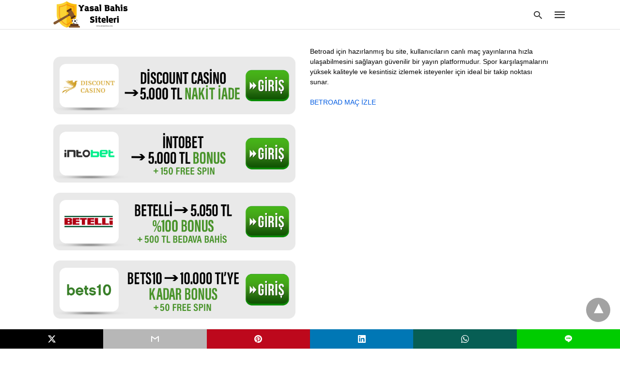

--- FILE ---
content_type: text/html; charset=UTF-8
request_url: https://www.arsepoetica.com/2023-en-cok-kazandiran-yasal-bahis-siteleri/
body_size: 29421
content:
<!doctype html> <html amp lang="tr"> <head><script custom-element="amp-form" src="https://cdn.ampproject.org/v0/amp-form-latest.js" async></script> <meta charset="utf-8"> <link rel="preconnect" href="//cdn.ampproject.org"> <meta name="viewport" content="width=device-width">  <meta name="description" content="2023 Bahis Siteleri hakkında detaylı bilgi sitemizde yer almaktadır. Hemen sitemize girerek öğrenebilirsiniz!" /> <link rel="canonical" href="https://www.arsepoetica.com/2023-en-cok-kazandiran-yasal-bahis-siteleri/" /> <meta property="og:locale" content="tr_TR" /> <meta property="og:type" content="article" /> <meta property="og:title" content="2023 En Çok Kazandıran Yasal Bahis Siteleri - 2023 Bahis Siteleri" /> <meta property="og:description" content="2023 Bahis Siteleri hakkında detaylı bilgi sitemizde yer almaktadır. Hemen sitemize girerek öğrenebilirsiniz!" /> <meta property="og:url" content="https://www.arsepoetica.com/2023-en-cok-kazandiran-yasal-bahis-siteleri/" /> <meta property="og:site_name" content="En İyi Yasal Bahis Siteleri" /> <meta property="article:published_time" content="2022-10-06T06:33:51+00:00" /> <meta property="article:modified_time" content="2022-10-08T16:25:51+00:00" /> <meta property="og:image" content="https://www.arsepoetica.com/wp-content/uploads/2022/10/2023-En-Cok-Kazandiran-Yasal-Bahis-Siteleri-1.png" /> <meta property="og:image:width" content="1800" /> <meta property="og:image:height" content="1200" /> <meta property="og:image:type" content="image/png" /> <meta name="author" content="Arsepoetica" /> <meta name="twitter:card" content="summary_large_image" /> <meta name="twitter:label1" content="Yazan:" /> <meta name="twitter:data1" content="Arsepoetica" /> <meta name="twitter:label2" content="Tahmini okuma süresi" /> <meta name="twitter:data2" content="4 dakika" /> <script type="application/ld+json" class="yoast-schema-graph">{"@context":"https://schema.org","@graph":[{"@type":"Article","@id":"https://www.arsepoetica.com/2023-en-cok-kazandiran-yasal-bahis-siteleri/#article","isPartOf":{"@id":"https://www.arsepoetica.com/2023-en-cok-kazandiran-yasal-bahis-siteleri/"},"author":{"name":"Arsepoetica","@id":"https://www.arsepoetica.com/#/schema/person/8d8b1c863fc3722db70e29fe9d3c1516"},"headline":"2023 En Çok Kazandıran Yasal Bahis Siteleri","datePublished":"2022-10-06T06:33:51+00:00","dateModified":"2022-10-08T16:25:51+00:00","mainEntityOfPage":{"@id":"https://www.arsepoetica.com/2023-en-cok-kazandiran-yasal-bahis-siteleri/"},"wordCount":821,"image":{"@id":"https://www.arsepoetica.com/2023-en-cok-kazandiran-yasal-bahis-siteleri/#primaryimage"},"thumbnailUrl":"https://www.arsepoetica.com/wp-content/uploads/2022/10/2023-En-Cok-Kazandiran-Yasal-Bahis-Siteleri-1.png","keywords":["Bahis Siteleri","Bahis Siteleri APK","Bahis Siteleri Destek","Bahis Siteleri Giriş","Bahis Siteleri Güncel","Bahis Siteleri İndir","Bahis Siteleri Twitter","Bahis Siteleri Yeni","Bahis Siteleri Yeni Adresi","Çok Kazandıran Bahis Siteleri","Kazandıran Bahis Siteleri"],"articleSection":["Bahis Siteleri","Bahis Siteleri Destek","Bahis Siteleri Giriş","Canlı Bahis Siteleri","Canlı Bahis Sitesi","Çok Kazandıran Bahis Siteleri","Kazandıran Bahis Siteleri"],"inLanguage":"tr"},{"@type":"WebPage","@id":"https://www.arsepoetica.com/2023-en-cok-kazandiran-yasal-bahis-siteleri/","url":"https://www.arsepoetica.com/2023-en-cok-kazandiran-yasal-bahis-siteleri/","name":"2023 En Çok Kazandıran Yasal Bahis Siteleri - 2023 Bahis Siteleri","isPartOf":{"@id":"https://www.arsepoetica.com/#website"},"primaryImageOfPage":{"@id":"https://www.arsepoetica.com/2023-en-cok-kazandiran-yasal-bahis-siteleri/#primaryimage"},"image":{"@id":"https://www.arsepoetica.com/2023-en-cok-kazandiran-yasal-bahis-siteleri/#primaryimage"},"thumbnailUrl":"https://www.arsepoetica.com/wp-content/uploads/2022/10/2023-En-Cok-Kazandiran-Yasal-Bahis-Siteleri-1.png","datePublished":"2022-10-06T06:33:51+00:00","dateModified":"2022-10-08T16:25:51+00:00","author":{"@id":"https://www.arsepoetica.com/#/schema/person/8d8b1c863fc3722db70e29fe9d3c1516"},"description":"2023 Bahis Siteleri hakkında detaylı bilgi sitemizde yer almaktadır. Hemen sitemize girerek öğrenebilirsiniz!","breadcrumb":{"@id":"https://www.arsepoetica.com/2023-en-cok-kazandiran-yasal-bahis-siteleri/#breadcrumb"},"inLanguage":"tr","potentialAction":[{"@type":"ReadAction","target":["https://www.arsepoetica.com/2023-en-cok-kazandiran-yasal-bahis-siteleri/"]}]},{"@type":"ImageObject","inLanguage":"tr","@id":"https://www.arsepoetica.com/2023-en-cok-kazandiran-yasal-bahis-siteleri/#primaryimage","url":"https://www.arsepoetica.com/wp-content/uploads/2022/10/2023-En-Cok-Kazandiran-Yasal-Bahis-Siteleri-1.png","contentUrl":"https://www.arsepoetica.com/wp-content/uploads/2022/10/2023-En-Cok-Kazandiran-Yasal-Bahis-Siteleri-1.png","width":1800,"height":1200},{"@type":"BreadcrumbList","@id":"https://www.arsepoetica.com/2023-en-cok-kazandiran-yasal-bahis-siteleri/#breadcrumb","itemListElement":[{"@type":"ListItem","position":1,"name":"Anasayfa","item":"https://www.arsepoetica.com/"},{"@type":"ListItem","position":2,"name":"2023 En Çok Kazandıran Yasal Bahis Siteleri"}]},{"@type":"WebSite","@id":"https://www.arsepoetica.com/#website","url":"https://www.arsepoetica.com/","name":"En İyi Yasal Bahis Siteleri","description":"Türk Bahis Siteleri - En İyi Canlı Bahis Siteleri Listesi","potentialAction":[{"@type":"SearchAction","target":{"@type":"EntryPoint","urlTemplate":"https://www.arsepoetica.com/?s={search_term_string}"},"query-input":{"@type":"PropertyValueSpecification","valueRequired":true,"valueName":"search_term_string"}}],"inLanguage":"tr"},{"@type":"Person","@id":"https://www.arsepoetica.com/#/schema/person/8d8b1c863fc3722db70e29fe9d3c1516","name":"Arsepoetica","image":{"@type":"ImageObject","inLanguage":"tr","@id":"https://www.arsepoetica.com/#/schema/person/image/","url":"https://secure.gravatar.com/avatar/591d41e502fb70ea0f96a78a49f84d3353e895a904ef34459b4a59d95379ac8d?s=96&d=mm&r=g","contentUrl":"https://secure.gravatar.com/avatar/591d41e502fb70ea0f96a78a49f84d3353e895a904ef34459b4a59d95379ac8d?s=96&d=mm&r=g","caption":"Arsepoetica"},"sameAs":["https://arsepoetica.com"],"url":"https://www.arsepoetica.com/author/arsepoetica458/"}]}</script>  <title>2023 En Çok Kazandıran Yasal Bahis Siteleri - 2023 Bahis Siteleri</title> <meta name="generator" content="AMP for WP 1.1.11" /> <link rel="preload" as="font" href="https://www.arsepoetica.com/wp-content/plugins/accelerated-mobile-pages/templates/design-manager/swift/fonts/icomoon.ttf" type="font/ttf" crossorigin> <link rel="preload" as="script" href="https://cdn.ampproject.org/v0.js"> <link rel="preload" href="https://www.arsepoetica.com/wp-content/uploads/2022/10/2023-En-Cok-Kazandiran-Yasal-Bahis-Siteleri-1.png" as="image"> <script custom-element="amp-addthis" src="https://cdn.ampproject.org/v0/amp-addthis-0.1.js" async></script> <script custom-element="amp-bind" src="https://cdn.ampproject.org/v0/amp-bind-latest.js" async></script>   <script src="https://cdn.ampproject.org/v0.js" async></script> <style amp-boilerplate>body{-webkit-animation:-amp-start 8s steps(1,end) 0s 1 normal both;-moz-animation:-amp-start 8s steps(1,end) 0s 1 normal both;-ms-animation:-amp-start 8s steps(1,end) 0s 1 normal both;animation:-amp-start 8s steps(1,end) 0s 1 normal both}@-webkit-keyframes -amp-start{from{visibility:hidden}to{visibility:visible}}@-moz-keyframes -amp-start{from{visibility:hidden}to{visibility:visible}}@-ms-keyframes -amp-start{from{visibility:hidden}to{visibility:visible}}@-o-keyframes -amp-start{from{visibility:hidden}to{visibility:visible}}@keyframes -amp-start{from{visibility:hidden}to{visibility:visible}}</style><noscript><style amp-boilerplate>body{-webkit-animation:none;-moz-animation:none;-ms-animation:none;animation:none}</style></noscript> <style amp-custom> body{font-family:'Poppins', sans-serif;font-size:16px;line-height:1.25}ol, ul{list-style-position:inside}p, ol, ul, figure{margin:0 0 1em;padding:0}a, a:active, a:visited{text-decoration:none;color:#005be2}body a:hover{color:#005be2}#ampforwp-jp-relatedposts{padding-top:1em;margin:1em 0;position:relative;clear:both}#ampforwp-jp-relatedposts h3.jp-relatedposts-headline{margin:0 0 1em;display:inline-block;float:left;font-size:9pt;font-weight:700;font-family:inherit}#ampforwp-jp-relatedposts .jp-relatedposts-items-visual{margin-right:-20px}#ampforwp-jp-relatedposts .jp-relatedposts-items{clear:left}#ampforwp-jp-relatedposts .jp-relatedposts-items-visual .jp-relatedposts-post{padding-right:20px;-moz-opacity:.8;opacity:.8}#ampforwp-jp-relatedposts .jp-relatedposts-items .jp-relatedposts-post{float:left;width:33%;margin:0 0 1em;box-sizing:border-box;-moz-box-sizing:border-box;-webkit-box-sizing:border-box}#ampforwp-jp-relatedposts .jp-relatedposts-items-visual h4.jp-relatedposts-post-title{text-transform:none;font-family:inherit;display:block;max-width:100%}#ampforwp-jp-relatedposts .jp-relatedposts-items p,#ampforwp-jp-relatedposts .jp-relatedposts-items time,#ampforwp-jp-relatedposts .jp-relatedposts-items-visual h4.jp-relatedposts-post-title{font-size:14px;line-height:20px;margin:0}#ampforwp-jp-relatedposts .jp-relatedposts-items .jp-relatedposts-post .jp-relatedposts-post-title a{font-size:inherit;font-weight:400;text-decoration:none;-moz-opacity:1;opacity:1}pre{white-space:pre-wrap}.left{float:left}.right{float:right}.hidden, .hide, .logo .hide{display:none}.screen-reader-text{border:0;clip:rect(1px, 1px, 1px, 1px);clip-path:inset(50%);height:1px;margin:-1px;overflow:hidden;padding:0;position:absolute;width:1px;word-wrap:normal}.clearfix{clear:both}blockquote{background:#f1f1f1;margin:10px 0 20px 0;padding:15px}blockquote p:last-child{margin-bottom:0}.amp-wp-unknown-size img{object-fit:contain}.amp-wp-enforced-sizes{max-width:100%}html,body,div,span,object,iframe,h1,h2,h3,h4,h5,h6,p,blockquote,pre,abbr,address,cite,code,del,dfn,em,img,ins,kbd,q,samp,small,strong,sub,sup,var,b,i,dl,dt,dd,ol,ul,li,fieldset,form,label,legend,table,caption,tbody,tfoot,thead,tr,th,td,article,aside,canvas,details,figcaption,figure,footer,header,hgroup,menu,nav,section,summary,time,mark,audio,video{margin:0;padding:0;border:0;outline:0;font-size:100%;vertical-align:baseline;background:transparent}body{line-height:1}article,aside,details,figcaption,figure,footer,header,hgroup,menu,nav,section{display:block}nav ul{list-style:none}blockquote,q{quotes:none}blockquote:before,blockquote:after,q:before,q:after{content:none}a{margin:0;padding:0;font-size:100%;vertical-align:baseline;background:transparent}table{border-collapse:collapse;border-spacing:0}hr{display:block;height:1px;border:0;border-top:1px solid #ccc;margin:1em 0;padding:0}input,select{vertical-align:middle}*,*:after,*:before{box-sizing:border-box;-ms-box-sizing:border-box;-o-box-sizing:border-box}.alignright{float:right;margin-left:10px}.alignleft{float:left;margin-right:10px}.aligncenter{display:block;margin-left:auto;margin-right:auto;text-align:center}amp-iframe{max-width:100%;margin-bottom:20px}amp-wistia-player{margin:5px 0px}.wp-caption{padding:0}figcaption,.wp-caption-text{font-size:12px;line-height:1.5em;margin:0;padding:.66em 10px .75em;text-align:center}amp-carousel > amp-img > img{object-fit:contain}.amp-carousel-container{position:relative;width:100%;height:100%}.amp-carousel-img img{object-fit:contain}amp-instagram{box-sizing:initial}figure.aligncenter amp-img{margin:0 auto}.rr span,.loop-date,.fbp-cnt .amp-author,.display-name,.author-name{color:#191919}.fsp-cnt .loop-category li{padding:8px 0px}.fbp-cnt h2.loop-title{padding:8px 0px}.cntr{max-width:1100px;margin:0 auto;width:100%;padding:0px 20px}@font-face{font-family:'icomoon';font-display:swap;font-style:normal;font-weight:normal;src:local('icomoon'), local('icomoon'), url('https://www.arsepoetica.com/wp-content/plugins/accelerated-mobile-pages/templates/design-manager/swift/fonts/icomoon.ttf')}header .cntr{max-width:1100px;margin:0 auto}.h_m{position:fixed;z-index:999;top:0px;width:100vw;display:inline-block;background:rgba(255,255,255,1);border-bottom:1px solid;border-color:rgba(0,0,0,0.12);padding:0 0 0 0;margin:0 0 0 0}.content-wrapper{margin-top:60px}.h_m_w{width:100%;clear:both;display:inline-flex;height:60px}.icon-src:before{content:"\e8b6";font-family:'icomoon';font-size:23px}.isc:after{content:"\e8cc";font-family:'icomoon';font-size:20px}.h-ic a:after, .h-ic a:before{color:rgba(51,51,51,1)}.h-ic{margin:0px 10px;align-self:center}.amp-logo a{line-height:0;display:inline-block;margin:0;font-size:17px;font-weight:700;text-transform:uppercase;display:inline-block;color:rgba(51,51,51,1)}.logo h1{margin:0;font-size:17px;font-weight:700;text-transform:uppercase;display:inline-block}.h-srch a{line-height:1;display:block}.amp-logo amp-img{margin:0 auto}@media(max-width:480px){.h-sing{font-size:13px}}.h-logo{order:-1;align-self:center;z-index:2}.h-nav{order:0;align-self:center;margin:0px 0px 0px 10px}.h-srch a:after{position:relative;left:5px}.h-3{order:1;display:inline-flex;flex-grow:1;justify-content:flex-end}.h-ic:first-child{margin-left:0}.lb-t{position:fixed;top:-50px;width:100%;width:100%;opacity:0;transition:opacity .5s ease-in-out;overflow:hidden;z-index:9;background:rgba(20,20,22,0.9)}.lb-t img{margin:auto;position:absolute;top:0;left:0;right:0;bottom:0;max-height:0%;max-width:0%;border:3px solid white;box-shadow:0px 0px 8px rgba(0,0,0,.3);box-sizing:border-box;transition:.5s ease-in-out}a.lb-x{display:block;width:50px;height:50px;box-sizing:border-box;background:tranparent;color:black;text-decoration:none;position:absolute;top:-80px;right:0;transition:.5s ease-in-out}a.lb-x:after{content:"\e5cd";font-family:'icomoon';font-size:30px;line-height:0;display:block;text-indent:1px;color:rgba(255,255,255,0.8)}.lb-t:target{opacity:1;top:0;bottom:0;left:0;z-index:2}.lb-t:target img{max-height:100%;max-width:100%}.lb-t:target a.lb-x{top:25px}.lb img{cursor:pointer}.lb-btn form{position:absolute;top:200px;left:0;right:0;margin:0 auto;text-align:center}.lb-btn .s{padding:10px}.lb-btn .icon-search{padding:10px;cursor:pointer}.amp-search-wrapper{width:80%;margin:0 auto;position:relative}.overlay-search:before{content:"\e8b6";font-family:'icomoon';font-size:24px;position:absolute;right:0;cursor:pointer;top:4px;color:rgba(255,255,255,0.8)}.amp-search-wrapper .icon-search{cursor:pointer;background:transparent;border:none;display:inline-block;width:30px;height:30px;opacity:0;position:absolute;z-index:100;right:0;top:0}.lb-btn .s{padding:10px;background:transparent;border:none;border-bottom:1px solid #504c4c;width:100%;color:rgba(255,255,255,0.8)}.m-ctr{background:rgba(20,20,22,0.9)}.tg, .fsc{display:none}.fsc{width:100%;height:-webkit-fill-available;position:absolute;cursor:pointer;top:0;left:0;z-index:9}.tg:checked + .hamb-mnu > .m-ctr{margin-left:0;border-right:1px solid}.tg:checked + .hamb-mnu > .m-ctr .c-btn{position:fixed;right:5px;top:5px;background:rgba(20,20,22,0.9);border-radius:50px}.m-ctr{margin-left:-100%;float:left}.tg:checked + .hamb-mnu > .fsc{display:block;background:rgba(0,0,0,.9);height:100vh}.t-btn, .c-btn{cursor:pointer}.t-btn:after{content:"\e5d2";font-family:"icomoon";font-size:28px;display:inline-block;color:rgba(51,51,51,1)}.c-btn:after{content:"\e5cd";font-family:"icomoon";font-size:20px;color:rgba(255,255,255,0.8);line-height:0;display:block;text-indent:1px}.c-btn{float:right;padding:15px 5px}header[style] label.c-btn, header[style] .lb-t:target a.lb-x{margin-top:30px}.m-ctr{transition:margin 0.3s ease-in-out}.m-ctr{width:90%;height:100%;position:absolute;z-index:99;padding:2% 0% 100vh 0%}.m-menu{display:inline-block;width:100%;padding:2px 20px 10px 20px}.m-scrl{overflow-y:scroll;display:inline-block;width:100%;max-height:94vh}.m-menu .amp-menu .toggle:after{content:"\e313";font-family:'icomoon';font-size:25px;display:inline-block;top:1px;padding:5px;transform:rotate(270deg);right:0;left:auto;cursor:pointer;border-radius:35px;color:rgba(255,255,255,0.8)}.m-menu .amp-menu li.menu-item-has-children:after{display:none}.m-menu .amp-menu li ul{font-size:14px}.m-menu .amp-menu{list-style-type:none;padding:0}.m-menu .amp-menu > li a{color:rgba(255,255,255,0.8);padding:12px 7px;margin-bottom:0;display:inline-block}.menu-btn{margin-top:30px;text-align:center}.menu-btn a{color:#fff;border:2px solid #ccc;padding:15px 30px;display:inline-block}.amp-menu li.menu-item-has-children>ul>li{width:100%}.m-menu .amp-menu li.menu-item-has-children>ul>li{padding-left:0;border-bottom:1px solid;margin:0px 10px}.m-menu .link-menu .toggle{width:100%;height:100%;position:absolute;top:0px;right:0;cursor:pointer}.m-menu .amp-menu .sub-menu li:last-child{border:none}.m-menu .amp-menu a{padding:7px 15px}.m-menu > li{font-size:17px}.amp-menu .toggle:after{position:absolute}.m-menu .toggle{float:right}.m-menu input{display:none}.m-menu .amp-menu [id^=drop]:checked + label + ul{display:block}.m-menu .amp-menu [id^=drop]:checked + .toggle:after{transform:rotate(360deg)}.hamb-mnu ::-webkit-scrollbar{display:none}pre{padding:30px 15px;background:#f7f7f7;white-space:pre-wrap;;font-size:14px;color:#666666;border-left:3px solid;border-color:#005be2;margin-bottom:20px}.cntn-wrp{font-family:'Poppins', sans-serif}table{display:-webkit-box;overflow-x:auto;word-break:normal}.author-tw:after{content:"";background-image:url([data-uri]);background-size:cover;width:15px;height:15px;display:inline-block;background-color:#000;border-radius:3px;margin:0px 5px;text-decoration:none}.author-tw:hover{text-decoration:none}.artl-cnt table{margin:0 auto;text-align:center;width:100%}p.nocomments{padding:10px;color:#fff}.tl-exc{font-size:16px;color:#444;margin-top:10px;line-height:20px}.amp-category span:nth-child(1){display:none}.amp-category span a, .amp-category span{color:#005be2;font-size:12px;font-weight:500;text-transform:uppercase}.amp-category span a:hover{color:#005be2}.amp-category span:after{content:"/";display:inline-block;margin:0px 5px 0px 5px;position:relative;top:1px;color:rgba(0, 0, 0, 0.25)}.amp-category span:last-child:after{display:none}.sp{width:100%;margin-top:20px;display:inline-block}.amp-post-title{font-size:48px;line-height:58px;color:#333;margin:0;padding-top:15px}.sf-img{text-align:center;width:100%;display:inline-block;height:auto;margin-top:33px}.sf-img figure{margin:0}.sf-img .wp-caption-text{width:1100px;text-align:left;margin:0 auto;color:#a1a1a1;font-size:14px;line-height:20px;font-weight:500;border-bottom:1px solid #ccc;padding:15px 0px}.sf-img .wp-caption-text:before{content:"\e412";font-family:'icomoon';font-size:24px;position:relative;top:4px;opacity:0.4;margin-right:5px}.sp-cnt{margin-top:40px;clear:both;width:100%;display:inline-block}.sp-rl{display:inline-flex;width:100%}.sp-rt{width:72%;margin-left:60px;flex-direction:column;justify-content:space-around;order:1}.sp-lt{display:flex;flex-direction:column;flex:1 0 20%;order:0;max-width:237px}.ss-ic, .sp-athr, .amp-tags, .post-date{padding-bottom:20px;border-bottom:1px dotted #ccc}.shr-txt, .athr-tx, .amp-tags > span:nth-child(1), .amp-related-posts-title, .related-title, .r-pf h3{margin-bottom:12px}.shr-txt, .athr-tx, .r-pf h3, .amp-tags > span:nth-child(1), .amp-related-posts-title, .post-date, .related-title{display:block}.shr-txt, .athr-tx, .r-pf h3, .amp-tags > span:nth-child(1), .amp-related-posts-title, .post-date, .related-title{text-transform:uppercase;font-size:12px;color:#666;font-weight:400}.loop-date, .post-edit-link{display:inline-block}.post-date .post-edit-link{color:#005be2;float:right}.post-date .post-edit-link:hover{color:#005be2}.sp-athr, .amp-tags, .post-date{margin-top:20px}.sp-athr .author-details a, .sp-athr .author-details, .amp-tags span a, .amp-tag{font-size:15px;color:#005be2;font-weight:400;line-height:1.5}.amp-tags .amp-tag:after{content:"/";display:inline-block;padding:0px 10px;position:relative;top:-1px;color:#ccc;font-size:12px}.amp-tags .amp-tag:last-child:after{display:none}.ss-ic li:before{border-radius:2px;text-align:center;padding:4px 6px}.sgl table{width:100%;margin-bottom:25px}.sgl th, .sgl td{padding:0.5em 1em;border:1px solid #ddd}.cntn-wrp{font-size:18px;color:#000;line-height:1.7;word-break:break-word}.cntn-wrp small{font-size:11px;line-height:1.2;color:#111}.cntn-wrp p, .cntn-wrp ul, .cntn-wrp ol{margin:0px 0px 30px 0px;word-break:break-word}.cntn-wrp .wp-block-image,.wp-block-embed{margin:15px 0px}.wp-block-embed{margin-top:45px}figure.wp-block-embed-twitter{margin:0}.wp-block-embed blockquote a{position:absolute;height:285px;z-index:9;margin-top:-40px}@media(max-width:768px){.wp-block-embed blockquote a{width:90%;height:209px;margin-top:-95px}.wp-block-embed{margin-top:95px}}.artl-cnt ul li, .artl-cnt ol li{list-style-type:none;position:relative;padding-left:20px}.artl-cnt ul li:before{content:"";display:inline-block;width:5px;height:5px;background:#333;position:absolute;top:12px;left:0px}.artl-cnt ol li{list-style-type:decimal;position:unset;padding:0}.sp-rt p strong, .pg p strong{font-weight:700}@supports (-webkit-overflow-scrolling:touch){.m-ctr{overflow:initial}}@supports not (-webkit-overflow-scrolling:touch){.m-ctr{overflow:scroll}}.m-scrl{display:inline-block;width:100%;max-height:94vh}.srp{margin-top:20px}.srp .amp-related-posts amp-img{float:left;width:100%;margin:0px;height:100%}.srp ul li{display:inline-block;line-height:1.3;margin-bottom:24px;list-style-type:none;width:100%}.srp ul li:last-child{margin-bottom:0px}.has_thumbnail:hover{opacity:0.7}.has_thumbnail:hover .related_link a{color:#005be2}.related_link{margin-top:10px}.related_link a{color:#333}.related_link p{word-break:break-word;color:#444;font-size:15px;line-height:20px;letter-spacing:0.10px;margin-top:5px;font-weight:400}.amp-related-posts ul{list-style-type:none}.r-pf{margin-top:40px;display:inline-block;width:100%}.sp-rt .amp-author{padding:20px 20px;border-radius:0;background:#f9f9f9;border:1px solid #ececec;display:inline-block;width:100%}.sp-rt .amp-author-image{float:left}.amp-author-image amp-img{border-radius:50%;margin:0px 12px 5px 0px;display:block;width:50px}.author-details p{margin:0;font-size:13px;line-height:20px;color:#666;padding-top:4px}#pagination{margin-top:30px;border-top:1px dotted #ccc;padding:20px 5px 0px 5px;;font-size:16px;line-height:24px;font-weight:400}.next{float:right;width:45%;text-align:right;position:relative;margin-top:10px}.next a, .prev a{color:#333}.prev{float:left;width:45%;position:relative;margin-top:10px}.prev span{text-transform:uppercase;font-size:12px;color:#666;display:block;position:absolute;top:-26px}.next span{text-transform:uppercase;font-size:12px;color:#666;display:block;font-weight:400;position:absolute;top:-26px;right:0}.next:hover a, .prev:hover a{color:#005be2}.prev:after{border-left:1px dotted #ccc;content:"";height:calc(100% - -10px);right:-50px;position:absolute;top:50%;transform:translate(0px, -50%);width:2px}.ampforwp_post_pagination{width:100%;text-align:center;display:inline-block}.ampforwp_post_pagination p{margin:0;font-size:18px;color:#444;font-weight:500;margin-bottom:10px}.ampforwp_post_pagination p a{color:#005be2;padding:0px 10px}.cmts{width:100%;display:inline-block;clear:both;margin-top:40px}.amp-comment-button{background-color:#005be2;font-size:15px;float:none;margin:30px auto 0px auto;text-align:center;border-radius:3px;font-weight:600;width:250px}.form-submit #submit{background-color:#005be2;font-size:14px;text-align:center;border-radius:3px;font-weight:500;color:#fff;cursor:pointer;margin:0;border:0;padding:11px 21px}#respond p{margin:12px 0}.amp-comment-button a{color:#fff;display:block;padding:7px 0px 8px 0px}.amp-comment-button a:hover{color:#fff}.cmt-form-comment #comment{border-color:#ccc;width:100%;padding:20px}.cmts h3{margin:0;font-size:12px;padding-bottom:6px;border-bottom:1px solid #eee;font-weight:400;letter-spacing:0.5px;text-transform:uppercase;color:#444}.cmts h3:after{content:"";display:block;width:115px;border-bottom:1px solid #005be2;position:relative;top:7px}.cmts ul{margin-top:16px}.cmts ul li{list-style:none;margin-bottom:20px;padding-bottom:20px;border-bottom:1px solid #eee}.cmts .amp-comments-wrapper ul .children{margin-left:30px}.cmts .cmt-author.vcard .says{display:none}.cmts .cmt-author.vcard .fn{font-size:12px;font-weight:500;color:#333}.cmts .cmt-metadata{font-size:11px;margin-top:8px}.amp-comments-wrapper ul li:hover .cmt-meta .cmt-metadata a{color:#005be2;}.cmts .cmt-metadata a{color:#999}.cmt-content{margin-top:6px;width:100%;display:inline-block}.cmt-content p{font-size:14px;color:#333;line-height:22px;font-weight:400;margin:0}.cmt-meta amp-img{float:left;margin-right:10px;border-radius:50%;width:40px}.sp-rt .amp-author{margin-top:5px}.cntn-wrp a{margin:10px 0px;color:#005be2}.loop-wrapper{display:flex;flex-wrap:wrap;margin:-15px}.loop-category li{display:inline-block;list-style-type:none;margin-right:10px;font-size:10px;font-weight:600;letter-spacing:1.5px}.loop-category li a{color:#555;text-transform:uppercase}.loop-category li:hover a{color:#005be2}.fsp-cnt p{color:#444;font-size:13px;line-height:20px;letter-spacing:0.10px;word-break:break-word}.fsp:hover h2 a{color:#005be2}.fsp h2 a, .fsp h3 a{color:#191919}.fsp{margin:15px;flex-basis:calc(33.33% - 30px)}.fsp-img{margin-bottom:10px}.fsp h2, .fsp h3{margin:0px 0px 5px 0px;font-size:20px;line-height:25px;font-weight:500}.fsp-cnt .loop-category{margin-bottom:20px}.fsp-cnt .loop-category li{font-weight:500}blockquote{margin-bottom:20px}blockquote p{font-size:34px;line-height:1.4;font-weight:700;position:relative;padding:30px 0 0 0}blockquote p:before{content:"";border-top:8px solid #000;width:115px;line-height:40px;display:inline-block;position:absolute;top:0}.cmts-wrap{display:flex;width:100%;margin-top:30px;padding-bottom:30px;border-bottom:1px solid #eee}.cmts-wrap .page-numbers:after{display:none}.cmts .page-numbers{margin:0px 10px}.cmts .prev, .cmts .next{margin:0 auto}.cmts-wrap a{color:#333}.cmts-wrap a:hover{color:#005be2}.cmts-wrap .current{color:#005be2}@media(max-width:1110px){.cntr{width:100%;padding:0px 20px}.sp-rt{margin-left:30px}}@media(max-width:768px){.tl-exc{font-size:14px;margin-top:3px;line-height:22px}.sp-rl{display:inline-block;width:100%}.sp-lt{width:100%;margin-top:20px;max-width:100%}.sp-cnt{margin-top:15px}.r-pf h3{padding-top:20px;border-top:1px dotted #ccc}.r-pf{margin-top:20px}.cmts{margin:20px 0px 20px 0px}.sp-rt{width:100%;margin-left:0}.sp-rt .amp-author{padding:20px 15px}#pagination{margin:20px 0px 20px 0px;border-top:none}.amp-post-title{padding-top:10px}.fsp{flex-basis:calc(100% - 30px)}.fsp-img{width:40%;float:left;margin-right:20px}.fsp-cnt{width:54%;float:left}.srp .related_link{font-size:20px;line-height:1.4;font-weight:600}.rlp-image{width:200px;float:left;margin-right:15px;display:flex;flex-direction:column}.rlp-cnt{display:flex}}@media(max-width:480px){.loop-wrapper{margin-top:15px}.cntn-wrp p{line-height:1.65}.rp .has_related_thumbnail{width:100%}.rlp-image{width:100%;float:none;margin-right:0px}.rlp-cnt{width:100%;float:none}.amp-post-title{font-size:32px;line-height:44px}.amp-category span a{font-size:12px}.sf-img{margin-top:20px}.sp{margin-top:20px}.menu-btn a{padding:10px 20px;font-size:14px}.next, .prev{float:none;width:100%}#pagination{padding:10px 0px 0px}#respond{margin:0}.next a{margin-bottom:45px;display:inline-block}.prev:after{display:none}.author-details p{font-size:12px;line-height:18px}.sf-img .wp-caption-text{width:100%;padding:10px 15px}.fsp-img{width:100%;float:none;margin-right:0px}.fsp-cnt{width:100%;float:none}.fsp{border:none;padding:0}.fsp-cnt{padding:0px 15px 0px 14px}.r-pf .fsp-cnt{padding:0px}blockquote p{font-size:20px}}@media(max-width:425px){.sp-rt .amp-author{margin-bottom:10px}#pagination{margin:20px 0px 10px 0px}.fsp h2, .fsp h3{font-size:24px;font-weight:600}}@media(max-width:320px){.cntn-wrp p{font-size:16px}}.m-srch #amp-search-submit{cursor:pointer;background:transparent;border:none;display:inline-block;width:30px;height:30px;opacity:0;position:absolute;z-index:100;right:0;top:0}.m-srch .amp-search-wrapper{border:1px solid rgba(255,255,255,0.8);background:rgba(255,255,255,0.8);width:100%;border-radius:60px}.m-srch .s{padding:10px 15px;border:none;width:100%;color:rgba(20,20,22,0.9);background:rgba(255,255,255,0.8);border-radius:60px}.m-srch{border-top:1px solid;padding:20px}.m-srch .overlay-search:before{color:rgba(20,20,22,0.9);padding-right:10px;top:6px}.cp-rgt{font-size:11px;line-height:1.2;color:rgba(255,255,255,0.8);padding:20px;text-align:center;border-top:1px solid}.cp-rgt a{color:rgba(255,255,255,0.8);border-bottom:1px solid rgba(255,255,255,0.8);margin-left:10px}.cp-rgt .view-non-amp{display:none}a.btt:hover{cursor:pointer}.footer{margin-top:80px}.f-menu ul li .sub-menu{display:none}.f-menu ul li{display:inline-block;margin-right:20px}.f-menu ul li a{padding:0;color:#575656}.f-menu ul > li:hover a{color:#005be2}.f-menu{font-size:14px;line-height:1.4;margin-bottom:30px}.rr{font-size:12px;color:rgba(136,136,136,1)}.rr span{margin:0 10px 0 0px}.f-menu ul li.menu-item-has-children:hover > ul{display:none}.f-menu ul li.menu-item-has-children:after{display:none}.f-w{display:inline-flex;width:100%;flex-wrap:wrap;margin:15px -15px 0px}.f-w-f2{text-align:center;border-top:1px solid rgba(238,238,238,1);padding:50px 0 50px 0}.w-bl{margin-left:0;display:flex;flex-direction:column;position:relative;flex:1 0 22%;margin:0 15px 30px;line-height:1.5;font-size:14px}.w-bl h4{font-size:12px;font-weight:500;margin-bottom:20px;text-transform:uppercase;letter-spacing:1px;padding-bottom:4px}.w-bl ul li{list-style-type:none;margin-bottom:15px}.w-bl ul li:last-child{margin-bottom:0}.w-bl ul li a{text-decoration:none}.w-bl .menu li .sub-menu, .w-bl .lb-x{display:none}.w-bl .menu li .sub-menu, .w-bl .lb-x{display:none}.w-bl table{border-collapse:collapse;margin:0 0 1.5em;width:100%}.w-bl tr{border-bottom:1px solid #eee}.w-bl th, .w-bl td{text-align:center}.w-bl td{padding:0.4em}.w-bl th:first-child, .w-bl td:first-child{padding-left:0}.w-bl thead th{border-bottom:2px solid #bbb;padding-bottom:0.5em;padding:0.4em}.w-bl .calendar_wrap caption{font-size:14px;margin-bottom:10px}.w-bl form{display:inline-flex;flex-wrap:wrap;align-items:center}.w-bl .search-submit{text-indent:-9999px;padding:0;margin:0;background:transparent;line-height:0;display:inline-block;opacity:0}.w-bl .search-button:after{content:"\e8b6";font-family:'icomoon';font-size:23px;display:inline-block;cursor:pointer}.w-bl .search-field{border:1px solid #ccc;padding:6px 10px}.f-menu{font-size:14px;line-height:1.4;margin-bottom:30px}.f-menu ul li{display:inline-block;margin-right:20px}.f-menu .sub-menu{display:none}.rr{font-size:13px;color:rgba(136,136,136,1)}@media(max-width:768px){.footer{margin-top:60px}.w-bl{flex:1 0 22%}.f-menu ul li{margin-bottom:10px}}@media(max-width:480px){.footer{margin-top:50px}.f-w-f2{padding:25px 0px}.f-w{display:block;margin:15px 0px 0px}.w-bl{margin-bottom:40px}.w-bl{flex:100%}.w-bl ul li{margin-bottom:11px}.f-menu ul li{display:inline-block;line-height:1.8;margin-right:13px}.f-menu .amp-menu > li a{padding:0;font-size:12px;color:#7a7a7a}.rr{margin-top:15px;font-size:11px}}@media(max-width:425px){.footer{margin-top:35px}.w-bl h4{margin-bottom:15px}}.ss-ic ul li{font-family:'icomoon';list-style-type:none;display:inline-block}.ss-ic li a{color:#fff;padding:5px;border-radius:3px;margin:0px 10px 10px 0px;display:inline-block}.ss-ic li a.s_tw{color:#FFFFFF}.s_tw{background:#000000}.ss-ic li a.s_li{color:#00cc00}.ss-ic ul li .s_fb{color:#fff;background:#3b5998}.s_fb:after{content:"\e92d"}.s_tw:after{content:"\e942";color:#fff}.s_tw:after{content:"";background-image:url("[data-uri]");background-size:cover;width:16px;height:16px;display:inline-block}.s_lk{background:#0077b5}.s_lk:after{content:"\e934"}.s_pt{background:#bd081c}.s_pt:after{content:"\e937"}.s_em{background:#b7b7b7}.s_em:after{content:"\e930"}.s_wp{background:#075e54}.s_wp:after{content:"\e946"}.s_li{background:#00cc00}.s_stk{background:#f1f1f1;display:inline-block;width:100%;padding:0;position:fixed;bottom:0;text-align:center;border:0}.s_stk ul{width:100%;display:inline-flex}.s_stk ul li{flex-direction:column;flex-basis:0;flex:1 0 5%;max-width:calc(100% - 10px);display:flex;height:40px}.s_stk li a{margin:0;border-radius:0;padding:12px}.body.single-post{padding-bottom:40px}.s_stk{z-index:99999999}.body.single-post .adsforwp-stick-ad, .body.single-post amp-sticky-ad{padding-bottom:45px;padding-top:5px}.body.single-post .ampforwp-sticky-custom-ad{bottom:40px;padding:3px 0px 0px}.body.single-post .afw a{line-height:0}.body.single-post amp-sticky-ad amp-sticky-ad-top-padding{height:0px}.content-wrapper a, .breadcrumb ul li a, .srp ul li, .rr a{transition:all 0.3s ease-in-out 0s}[class^="icon-"], [class*=" icon-"]{font-family:'icomoon';speak:none;font-style:normal;font-weight:normal;font-variant:normal;text-transform:none;line-height:1;-webkit-font-smoothing:antialiased;-moz-osx-font-smoothing:grayscale}.breadcrumbs{padding-bottom:8px;margin-bottom:20px}.breadcrumb ul li,.breadcrumbs span{display:inline-block;list-style-type:none;font-size:10px;text-transform:uppercase;margin-right:5px}.breadcrumb ul li a, .breadcrumbs span a, .breadcrumbs .bread-post{color:#999;letter-spacing:1px}.breadcrumb ul li a:hover, .breadcrumbs span a:hover{color:#005be2}.breadcrumbs li a:after, .breadcrumbs span a:after{content:"\e315";font-family:'icomoon';font-size:12px;display:inline-block;color:#bdbdbd;padding-left:5px;position:relative;top:1px}.breadcrumbs li:last-child a:after{display:none}.archive .breadcrumbs{margin-top:20px}@media (min-width:768px){.wp-block-columns{display:flex}.wp-block-column{max-width:50%;margin:0px 10px}}.cntn-wrp a[id]:before, .cntn-wrp div[id]:before{display:block;content:" ";margin-top:-107px;height:107px;visibility:hidden}amp-facebook-like{max-height:28px;top:6px;margin-right:10px}.ampforwp-blocks-gallery-caption{font-size:16px}.m-s-i li a.s_telegram:after{content:"\e93f"}.cntn-wrp h1, .cntn-wrp h2, .cntn-wrp h3, .cntn-wrp h4, .cntn-wrp h5, h6{margin-bottom:5px}.cntn-wrp h1{font-size:32px}.cntn-wrp h2{font-size:27px}.cntn-wrp h3{font-size:24px}.cntn-wrp h4{font-size:20px}.cntn-wrp h5{font-size:17px}.cntn-wrp h6{font-size:15px}figure.amp-featured-image{margin:10px 0}@supports (-webkit-touch-callout:none){.header .tg + .hamb-mnu, .header .tg:checked + .hamb-mnu{position:initial}}.amp-wp-content table, .cntn-wrp.artl-cnt table{height:auto}amp-img.amp-wp-enforced-sizes[layout=intrinsic] > img, .amp-wp-unknown-size > img{object-fit:contain}.rtl amp-carousel{direction:ltr}.rtl .amp-menu .toggle:after{left:0;right:unset}.sharedaddy li{display:none}sub{vertical-align:sub;font-size:small}sup{vertical-align:super;font-size:small}@media only screen and (max-width:480px){svg{max-width:250px;max-height:250px}}h2.amp-post-title{word-break:break-word;word-wrap:break-word}h2.amp-wp-sub-title{word-break:break-word;word-wrap:break-word}h2.amp-wp-sub-title{font-size:20px;line-height:1.4em;margin-top:0px;color:#a0a0a0}h2.amp-wp-sub-title.center{text-align:center}@media (min-width:768px){.artl-cnt .wp-block-column{max-width:100%}}h1,h2,h3,h4,h5,h6,.amp-wp-title{font-family:1}.btt{position:fixed;bottom:55px;right:20px;background:rgba(71, 71, 71, 0.5);color:#fff;border-radius:100%;width:50px;height:50px;text-decoration:none}.btt:hover{color:#fff;background:#474747}.btt:before{content:'\25be';display:block;font-size:35px;font-weight:600;color:#fff;transform:rotate(180deg);text-align:center;line-height:1.5} .wp-block-table{min-width:240px}table.wp-block-table.alignright,table.wp-block-table.alignleft,table.wp-block-table.aligncenter{width:auto}table.wp-block-table.aligncenter{width:50%}table.wp-block-table.alignfull,table.wp-block-table.alignwide{display:table}table{overflow-x:auto}table a:link{font-weight:bold;text-decoration:none}table a:visited{color:#999999;font-weight:bold;text-decoration:none}table a:active, table a:hover{color:#bd5a35;text-decoration:underline}table{font-family:Arial, Helvetica, sans-serif;color:#666;font-size:15px;text-shadow:1px 1px 0px #fff;background:inherit;margin:0px;width:95%}table th{padding:21px 25px 22px 25px;border-top:1px solid #fafafa;border-bottom:1px solid #e0e0e0;background:#ededed}table th:first-child{text-align:left;padding-left:20px}table tr:first-child th:first-child{-webkit-border-top-left-radius:3px;border-top-left-radius:3px}table tr:first-child th:last-child{-webkit-border-top-right-radius:3px;border-top-right-radius:3px}table tr{text-align:center;padding-left:20px;border:2px solid #eee}table td:first-child{padding-left:20px;border-left:0}table td{padding:18px;border-top:1px solid #ffffff;border-bottom:1px solid #e0e0e0;border-left:1px solid #e0e0e0}table tr.even td{background:#f6f6f6;background:-webkit-gradient(linear, left top, left bottom, from(#f8f8f8), to(#f6f6f6))}table tr:last-child td{border-bottom:0}table tr:last-child td:first-child{-webkit-border-bottom-left-radius:3px;border-bottom-left-radius:3px}table tr:last-child td:last-child{-webkit-border-bottom-right-radius:3px;border-bottom-right-radius:3px}@media screen and (min-width:650px){table{display:inline-table}}.has-text-align-left{text-align:left}.has-text-align-right{text-align:right}.has-text-align-center{text-align:center}.collapsible-captions amp-img img{object-fit:contain}.web-stories-list__story-poster amp-img{width:100%;height:100%}amp-web-push-widget button.amp-subscribe{display:inline-flex;align-items:center;border-radius:5px;border:0;box-sizing:border-box;margin:0;padding:10px 15px;cursor:pointer;outline:none;font-size:15px;font-weight:500;background:#4A90E2;margin-top:7px;color:white;box-shadow:0 1px 1px 0 rgba(0, 0, 0, 0.5);-webkit-tap-highlight-color:rgba(0, 0, 0, 0)}.amp-table-posts{display:grid;gap:0.25rem;margin:40px auto;max-width:768px}.amp-table-post{display:flex;align-items:center;padding:5px 8px;border-radius:12px;justify-content:space-between}.amp-table-post-logo{flex:0 0 25%;height:100%;margin-bottom:-5px}.amp-table-post-logo img{width:100%;height:inherit;object-fit:contain}.amp-table-post-ratings{display:none}.amp-table-post-ratings p{margin:0 auto;text-align:center;font-weight:800}.amp-table-post-content{flex:0 0 45%}.amp-table-post-content .amp-table-post-heading, .amp-table-post-content .amp-table-post-subheading{margin:0 auto;text-align:center;font-size:12px;font-weight:800;line-height:16px}.amp-table-post-button a{border-radius:99px;display:flex;justify-content:center;align-items:center;padding:8px 10px;text-decoration:none;font-size:12px;font-weight:800}@media only screen and (max-width:767px){.amp_pb .ap_r_1.ap-fl .col{max-width:98%}}.amp-logo amp-img{width:171px}.amp-menu input{display:none}.amp-menu li.menu-item-has-children ul{display:none}.amp-menu li{position:relative;display:block}.amp-menu > li a{display:block}p.acssf62a8{font-weight:400}.icon-widgets:before{content:"\e1bd"}.icon-search:before{content:"\e8b6"}.icon-shopping-cart:after{content:"\e8cc"}@media only screen and (max-width:428px){.w-bl{margin:auto}.amp-table-post-content{flex:1;width:50%}.amp-table-post-button{flex:0;width:auto}}</style> </head> <body data-amp-auto-lightbox-disable class="body single-post 394 post-id-394 singular-394 amp-single post 1.1.11"> <div id="backtotop"></div><header class="header-3 h_m h_m_1" > <input type="checkbox" id="offcanvas-menu" on="change:AMP.setState({ offcanvas_menu: (event.checked ? true : false) })" [checked] = "offcanvas_menu" class="tg" /> <div class="hamb-mnu"> <aside class="m-ctr"> <div class="m-scrl"> <div class="menu-heading clearfix"> <label for="offcanvas-menu" class="c-btn"></label> </div> <div class="m-srch"> <form role="search" method="get" class="amp-search" target="_top" action="https://www.arsepoetica.com"> <div class="amp-search-wrapper"> <label aria-label="Type your query" class="screen-reader-text" for="s">Type your search query and hit enter: </label> <input type="text" placeholder="AMP" value="" name="" class="hidden"/> <label aria-label="search text" for="search-text-63"></label> <input id="search-text-63" type="text" placeholder="Type Here" value="" name="s" class="s" /> <label aria-label="Submit amp search" for="amp-search-submit" > <input type="submit" class="icon-search" value="Search" /> </label> <div class="overlay-search"> </div> </div> </form> </div> <div class="cp-rgt"> <span>All Rights Reserved</span> </div> </div> </aside> <label for="offcanvas-menu" class="fsc"></label> <div class="cntr"> <div class="head-3 h_m_w"> <div class="h-logo"> <div class="amp-logo"> <a href="https://www.arsepoetica.com" title="En İyi Yasal Bahis Siteleri" > <amp-img data-hero src="https://www.arsepoetica.com/wp-content/uploads/2022/09/Yasal-Bahis-Siteleri.png" width="300" height="100" alt="En İyi Yasal Bahis Siteleri" class="amp-logo" layout="responsive"></amp-img></a> </div> </div> <div class="h-3"> <div class="h-srch h-ic"> <a class="lb icon-src" href="#search"></a> <div class="lb-btn"> <div class="lb-t" id="search"> <form role="search" method="get" class="amp-search" target="_top" action="https://www.arsepoetica.com"> <div class="amp-search-wrapper"> <label aria-label="Type your query" class="screen-reader-text" for="s">Type your search query and hit enter: </label> <input type="text" placeholder="AMP" value="" name="" class="hidden"/> <label aria-label="search text" for="search-text-76"></label> <input id="search-text-76" type="text" placeholder="Type Here" value="" name="s" class="s" /> <label aria-label="Submit amp search" for="amp-search-submit" > <input type="submit" class="icon-search" value="Search" /> </label> <div class="overlay-search"> </div> </div> </form> <a class="lb-x" href="#"></a> </div> </div> </div> <div class="h-nav"> <label for="offcanvas-menu" class="t-btn"></label> </div> </div> </div> </div> </div> </header> <div class="content-wrapper"> <div class="amp-wp-content widget-wrapper"> <div class="cntr"> <div class="amp_widget_below_the_header f-w"> <div class="widget_text w-bl"><div class="textwidget custom-html-widget"><br><br>  <a href="https://t.ly/qvjRt" target="_blank" rel="nofollow noopener noreferrer"> <amp-img src="https://blogger.googleusercontent.com/img/b/R29vZ2xl/AVvXsEhtk-MkzR1uSjl9wToZz0jD36zyJ2yp9YBLn-atjn8NT8J9V7Pe5XiUJlSprYdpM-iUoy4ocKG29HSEX4MFiRufyU11UqSY5FKrwK1VkcNfHAhYXkXUi93i2YvmSTM4KQv72kw3-RRAEzoex0IoHlULBfjnUPHW1LTSW_F0O_g2XlAIrN5G_w34uFi0mwPM/s16000/Discount-Casino.png" width="1394" height="333" layout="responsive" alt="Discount Casino giriş — indirimli bonuslar"></amp-img> </a><br>  <a href="https://t.ly/dZeno" target="_blank" rel="nofollow noopener noreferrer"> <amp-img src="https://blogger.googleusercontent.com/img/b/R29vZ2xl/AVvXsEi3LQ63_tgb-fo6DSxFl4Q9TuEHPl8WLU5N3KRNkwFbmQkINhfm51blgaPoHWHmbmtIBWVv4sYK8FGknhjN3XWJAhUi9DhIOj6j1uMbUcBqaO3VvZ25Hmuzdy_7jrvGrVfwHQHYddX94G2RK2jYC63mR5yQKtuovjWBX-WUt_VB1UJokSwD1Or8s_YAUncv/s16000/intobet.png" width="1394" height="333" layout="responsive" alt="Intobet giriş — canlı bahis ve casino"></amp-img> </a><br>  <a href="https://t.ly/_Fpfo" target="_blank" rel="nofollow noopener noreferrer"> <amp-img src="https://blogger.googleusercontent.com/img/b/R29vZ2xl/AVvXsEgIpYXXOvZUzgQqT880eGLZ1249wZjkYAfUO8TYGLmd5t67tMKyUiySb8MCJDOcH5-lE8seEK1U_keTo_LPUgMGST9N9hwfYGwQKnIxK79E21EDhancHfv3l7jSKcobIqBtlJ_L92jzd7lz0Dk15Ugn6Gx0IsLh5w05EpEaLNdu1YFVkIz0ys-7I-GjVZ__/s16000/Betelli.png" width="1394" height="333" layout="responsive" alt="Betelli giriş — casino ve promosyonlar"></amp-img> </a><br>  <a href="https://t.ly/NdtHZ" target="_blank" rel="nofollow noopener noreferrer"> <amp-img src="https://blogger.googleusercontent.com/img/b/R29vZ2xl/AVvXsEitvbtTVamsCiv-YkOD2CiWTfQS5MCUKTuKeaNjB4TRGpj6hEaKRRZjSgH92b2YL1z-_Sw2kGjPyJZZlWlx2j50qbygsGSViga5ZSekWBP7Wspd0oQHmlMcvLCc4Ij1vY4w36C_AEtfbsUwgfIcgh5PK5_MNSanHHPQajzIMqhRX_AWic8FoW4-anED8W93/s16000/Bets10.png" width="1394" height="333" layout="responsive" alt="Bets10 giriş — güvenilir bahis ve casino"></amp-img> </a><br>  <a href="https://t.ly/xqVdW" target="_blank" rel="nofollow noopener noreferrer"> <amp-img src="https://blogger.googleusercontent.com/img/b/R29vZ2xl/AVvXsEjWM2sF-k8MmpYaAa4Dm7afm_Ti031ydTD9L8OLvtD9fKSamyz5cCQJaf4wbaNSyFv-18uzjC9mvTV6nxEhPxHvo6uBCG-GlkCE0_IiBFFXbCFxYDqtdFXHPXfvC1za1E4dtP2w6PpxvjwFqFrI6fhLqmdgOrQPnavLlqr9sJQ-_QTYPTskABeHprnVzJbp/s16000/Davegas.png" width="1394" height="333" layout="responsive" alt="Davegas giriş — güncel adres ve bonuslar"></amp-img> </a><br>  <a href="https://t.ly/ocD4Z" target="_blank" rel="nofollow noopener noreferrer"> <amp-img src="https://blogger.googleusercontent.com/img/b/R29vZ2xl/AVvXsEj_vPn8nS7SJmmgaAECZifrVGP035caS8b_DqS09greYUKShq0Pck6mn-tAcxbG9k3YpPGK1W92hkVI48X1ZJ2ruSbMq3KwRcAxgWn6EO7U0skhVM7XlliQB45k3adHILaDDULnPIrCtV61IW1PsiPvMob2gJYxnxT9cNYteFSKdhOPLETQGN6JAj1aWObD/s16000/Genzobet.png" width="1394" height="333" layout="responsive" alt="Genzobet giriş — canlı bahis ve casino"></amp-img> </a><br>  <a href="https://t.ly/lAR9N" target="_blank" rel="nofollow noopener noreferrer"> <amp-img src="https://blogger.googleusercontent.com/img/b/R29vZ2xl/AVvXsEhvcUB1Hsy95lNBIU_2-C0TkH02gNFY91LSetMnZx_gaY1lWZ08CuKwQQulddiY69A_3G-Br8CCPUlO5nkI4ULKa2bxm9BtAiC4yViV5RU4rXr-kcUr6l4i7Mw_hrupfoDqF9gsD53pJOWLDGCoouvJ6HuMY3x3Q_QsHiPU2TkCdI1NPAyjHMVeDu9ooAvy/s16000/Hovarda.png" width="1394" height="333" layout="responsive" alt="Hovarda giriş — canlı casino ve spor"></amp-img> </a><br>  <a href="https://t.ly/lxtoZ" target="_blank" rel="nofollow noopener noreferrer"> <amp-img src="https://blogger.googleusercontent.com/img/b/R29vZ2xl/AVvXsEie6M3wBmzgAduFSgK3UzzfaIbshQoFLowRiMwH1IeYtCVZBXmAwmqan_ZUFI03IbxHadhyuDv1Vr9jjN0zcGvXxkMcjRDy7b2aeFhHCBoXwH761TAlnGYRZGmEkZBbQ8GmlDqtFOS83jE-pcTTybECSakoundZuGZZMTQblzdsN_HmjXIHVJVPWtdESbW1/s16000/Winnit.png" width="1394" height="333" layout="responsive" alt="Winnit giriş — güncel adres ve bonuslar"></amp-img> </a><br>  <a href="https://t.ly/QgM34" target="_blank" rel="nofollow noopener noreferrer"> <amp-img src="https://blogger.googleusercontent.com/img/b/R29vZ2xl/AVvXsEjYfpeDgdNkSqdW1oZWBW6TKIUYMMwja91vQ6B_UJ-mwvDhqRoe7CStY3n9nn4rem7GywF8rqZHrk1cm4MyEoypUH8lW7S-zyTODv-SxibEkbmv0481136SVvS18hPgSNt9Ih2sP9LUG_Jscuonbew-tPSqlmhFwNmr2wdGpyQb2Rw42lQdD26x5Qubljzh/s16000/Betchip.png" width="1394" height="333" layout="responsive" alt="Betchip giriş — slot ve casino bonusları"></amp-img> </a><br>  <a href="https://t.ly/mQCTA" target="_blank" rel="nofollow noopener noreferrer"> <amp-img src="https://blogger.googleusercontent.com/img/b/R29vZ2xl/AVvXsEgK5p5WbE5Jtlggg55GoARbT-YicpAaFa4rE8XIBIPqLjRSz8W5K_MngBqWW6iuEEqIfGMlmFj6XmloQ8Jrq1YycKfM66_LP52oN4Ez2xlLx0YmObCv7k0s5oEZ8wlSh8n7JxKntBM6_tx61QEnOj8fLT-pNvAY2fWitFjeULoxz00YHZN1FiCM9Ro6w5dL/s16000/Milyar.png" width="1394" height="333" layout="responsive" alt="Milyar giriş — casino kampanyaları"></amp-img> </a><br>  <a href="https://t.ly/w7gVe" target="_blank" rel="nofollow noopener noreferrer"> <amp-img src="https://blogger.googleusercontent.com/img/b/R29vZ2xl/AVvXsEgELPwP2hb8mPOHsrunURJAy_3qOgNaG9mLbr678iLgJgG2Fs9b1Zr118L2hd0TNV_wJZjuHKWqamR5zDzVrMZU3uuIDSOFS8rk6ic3BKsBnA0NlSf0xTp-B2zGCVzYQeN8s-95Hwmk3nW5KpSXsZ2nELSzekGiqcbK-VwPmyGSNe0ZMUFmoNCN90wYAeR1/s16000/Casino-Metropol.png" width="1394" height="333" layout="responsive" alt="Casino Metropol giriş — premium canlı casino"></amp-img> </a><br>  <a href="https://t.ly/anERP" target="_blank" rel="nofollow noopener noreferrer"> <amp-img src="https://blogger.googleusercontent.com/img/b/R29vZ2xl/[base64]/s16000/Betroad.png" width="1394" height="333" layout="responsive" alt="Betroad giriş — yüksek oranlı canlı bahis"></amp-img> </a><br>  <a href="https://t.ly/SBkzc" target="_blank" rel="nofollow noopener noreferrer"> <amp-img src="https://blogger.googleusercontent.com/img/b/R29vZ2xl/AVvXsEjPJejX3kn-iDQlajb9nvWxmfivdid5nHOqdnVPP-1vOPAUKVRDyUyuwQHYvv6EaDItvq6nsSqYMghP4xj9qDJmZJS6ZfOulR5F6ZzFCRYMmLaJJcUkUH1k5N9sYBz1z7bUPLnFy5BrQD-X95nbLEogC0MO6EyZ3U2OWdJH6ab7fzYE4Bd8ILkJzHAP_Q3I/s16000/Mobilbahis.png" width="1394" height="333" layout="responsive" alt="Mobilbahis giriş — mobil uyumlu bahis"></amp-img> </a><br>  <a href="https://t.ly/fe1a3" target="_blank" rel="nofollow noopener noreferrer"> <amp-img src="https://blogger.googleusercontent.com/img/b/R29vZ2xl/[base64]/s16000/Jokera.png" width="1394" height="333" layout="responsive" alt="Jokera giriş — slot ve casino kampanyaları"></amp-img> </a><br>  <a href="https://t.ly/1qa2L" target="_blank" rel="nofollow noopener noreferrer"> <amp-img src="https://blogger.googleusercontent.com/img/b/R29vZ2xl/AVvXsEi9bIuMqx19Fqg4-9KuU7r7SGUbiWiunkzCSmGYdMJChJeGbw21_e3AukHJcOgPFZXzTpfbbND_WUhIm68uutACdW-d6oc2wE0JEOfTW1q2w0Z2FWFQsrokQFrZ-EwGyVU0iXp8ADDP5ImIFEwna6h090wOQN8Eb5UD7Z0la4eB9CTxIK06XUdtwVm_MdXe/s16000/Rexbet.png" width="1394" height="333" layout="responsive" alt="Rexbet giriş — güvenilir bahis sitesi"></amp-img> </a><br>  <a href="https://t.ly/MC1Xk" target="_blank" rel="nofollow noopener noreferrer"> <amp-img src="https://blogger.googleusercontent.com/img/b/R29vZ2xl/AVvXsEjlMCN_86Ab0kw8Ui97K67B_aHKxRD4Wyybu_ykiKL_RKtU8N12CxiWTjPmd98iAcMLlpbdMzC9FFZqt-sF-JgSv1_Uf6ms9VR5ALRKPeVlQa3nxDx3MWkh1jZaD0YhNI315RDIfOtcCiFpo7HkhZZC1rCs8x9eVCRH7iyz0Dtp_OiJGN7reNy4lWjVIo1j/s16000/Hitpot.png" width="1394" height="333" layout="responsive" alt="Hitpot giriş — jackpot ve slot kampanyaları"></amp-img> </a><br>  <a href="https://t.ly/In4ED" target="_blank" rel="nofollow noopener noreferrer"> <amp-img src="https://blogger.googleusercontent.com/img/b/R29vZ2xl/AVvXsEhPhyKMm3fn-b2QHIHkUN1A1hw-3M0lVfORZQ7ak-azFubdoqOCADYFMhYmLzpXbnU3DduwW2bXwSzbZbANS8M4Ino57Ir4piOn8X4JZ8dN1KAqg1KizT4235W6maqSqiEDCZak9tv4pfkrMXheSkeJ2SduB7SpNqLpBJPqw84Yb-sa-JHYVjaRjn1wtIif/s16000/Casher.png" width="1394" height="333" layout="responsive" alt="Casher giriş — hızlı kayıt ve bonuslar"></amp-img> </a><br>  <a href="https://t.ly/Xalm1" target="_blank" rel="nofollow noopener noreferrer"> <amp-img src="https://blogger.googleusercontent.com/img/b/R29vZ2xl/AVvXsEjhhER1aE6IKUV4OUBfPOxqsSmIkNtL-X7jH6CLft0nN_C8hTUiSOYCJ0WfU4PHqyw_4l9XDqqKj4XcS7c2BGSX77-tBNkBDrjij7uuwb1NupmTJ66hArPHlZSCRVq8zSxXfSjmzO0QwxTKt7rUL1fzH1JzTvUeqYOzLrIIo_TzDJZAMslkw_TZMs6sbJn2/s16000/CasinoMaxi.png" width="1394" height="333" layout="responsive" alt="Casinomaxi giriş — canlı casino ve promosyonlar"></amp-img> </a><br>  <a href="https://t.ly/EutoB" target="_blank" rel="nofollow noopener noreferrer"> <amp-img src="https://blogger.googleusercontent.com/img/b/R29vZ2xl/[base64]/s16000/JetBahis.png" width="1394" height="333" layout="responsive" alt="Jetbahis giriş — yüksek oranlar"></amp-img> </a> </div></div><div class="widget_text w-bl"><div class="textwidget custom-html-widget"><br> <p>Betroad için hazırlanmış bu site, kullanıcıların canlı maç yayınlarına hızla ulaşabilmesini sağlayan güvenilir bir yayın platformudur. Spor karşılaşmalarını yüksek kaliteyle ve kesintisiz izlemek isteyenler için ideal bir takip noktası sunar.</p> <br> <a href="https://www.bestspor.com">BETROAD MAÇ İZLE</a> <br><br></div></div> </div> </div> </div> <div class="sp sgl"> <div class="cntr"> <div class="amp-wp-content breadcrumb"><ul id="breadcrumbs" class="breadcrumbs"><li class="item-home"><a class="bread-link bread-home" href="https://www.arsepoetica.com/" title="Homepage">Homepage</a></li><li class="item-cat item-cat-1056"><a class="bread-cat bread-cat-1056 bread-cat-Kazandıran Bahis Siteleri" href="https://www.arsepoetica.com/makale/kazandiran-bahis-siteleri/" title="Kazandıran Bahis Siteleri">Kazandıran Bahis Siteleri</a></li></ul></div> <span class="amp-cat amp-cat-1056"><a href="https://www.arsepoetica.com/makale/kazandiran-bahis-siteleri/" title="Kazandıran Bahis Siteleri">Kazandıran Bahis Siteleri</a></span> <h1 class="amp-post-title">2023 En Çok Kazandıran Yasal Bahis Siteleri</h1> </div> <div class="sf-img"> <figure class="amp-featured-image "> <amp-img data-hero data-hero src="https://www.arsepoetica.com/wp-content/uploads/2022/10/2023-En-Cok-Kazandiran-Yasal-Bahis-Siteleri-1.png" srcset="https://www.arsepoetica.com/wp-content/uploads/2022/10/2023-En-Cok-Kazandiran-Yasal-Bahis-Siteleri-1.png 1800w, https://www.arsepoetica.com/wp-content/uploads/2022/10/2023-En-Cok-Kazandiran-Yasal-Bahis-Siteleri-1-300x200.png 300w, https://www.arsepoetica.com/wp-content/uploads/2022/10/2023-En-Cok-Kazandiran-Yasal-Bahis-Siteleri-1-1024x683.png 1024w, https://www.arsepoetica.com/wp-content/uploads/2022/10/2023-En-Cok-Kazandiran-Yasal-Bahis-Siteleri-1-768x512.png 768w, https://www.arsepoetica.com/wp-content/uploads/2022/10/2023-En-Cok-Kazandiran-Yasal-Bahis-Siteleri-1-1536x1024.png 1536w" width="1800" height="1200" layout="responsive" alt="2023 En Çok Kazandıran Yasal Bahis Siteleri"><amp-img fallback data-hero data-hero src="https://arsepoetica.com/wp-content/plugins/accelerated-mobile-pages/images/SD-default-image.png" srcset="https://arsepoetica.com/wp-content/plugins/accelerated-mobile-pages/images/SD-default-image.png 1800w, https://www.arsepoetica.com/wp-content/uploads/2022/10/2023-En-Cok-Kazandiran-Yasal-Bahis-Siteleri-1-300x200.png 300w, https://www.arsepoetica.com/wp-content/uploads/2022/10/2023-En-Cok-Kazandiran-Yasal-Bahis-Siteleri-1-1024x683.png 1024w, https://www.arsepoetica.com/wp-content/uploads/2022/10/2023-En-Cok-Kazandiran-Yasal-Bahis-Siteleri-1-768x512.png 768w, https://www.arsepoetica.com/wp-content/uploads/2022/10/2023-En-Cok-Kazandiran-Yasal-Bahis-Siteleri-1-1536x1024.png 1536w" width="1800" height="1200" layout="responsive" alt="2023 En Çok Kazandıran Yasal Bahis Siteleri"></amp-img></amp-img> </figure> </div> <div class="sp-cnt"> <div class="cntr"> <div class="sp-rl"> <div class="sp-rt"> <div class="cntn-wrp artl-cnt"> <p class="acssf62a8">Bahis dünyasında çeşitliliğin olması kullanıcıları bir hayli memnun etmektedir. Ancak bu konuda yeni giriş yapacak olanların sıkıntı çekmesi de normaldir. Çok sayıda bahis marka ve firmasının olması aralarından tercih yapmasını zorlaştıracaktır. Herkes <strong>2023 en çok kazandıran yasal bahis siteleri </strong>noktasında seçim yapmak için arayış içine gireceklerdir. Gerçekten popüler ve güvenilir olan bazı sitelere yönelmeleri bu süreci kısaltacaktır. Son derecede memnun olacakları siteler nezdinde aradıklarını her zaman bulma şansını yakalayacaklardır.</p> <ul> <li>Hovarda</li> <li>Rexbet</li> <li>Intobet</li> <li>Bets10</li> <li>Betroad</li> <li>Jetbahis</li> <li>Mobilbahis</li> </ul> <p class="acssf62a8">Bahis sitelerine yönelme konusunda girişimleri olan herkesin temel amacı kazanmaya yöneliktir. Bu yüzden oyunlar bakımından son derecede kapsamlı sitelere yöneleceklerdir. Ayrıca bu oyunların yüksek oranlara sahip olması da üyeleri cezbedecek bir diğer konu olacaktır. Bunun dışında daha fazla oyun oynamak için sitelerin ortaya koyduğu bonusları da fazlasıyla önemseyecektirler. Bu tip şartlara uygun olan sitelere yönelmelerine yönelik bir karar alacaklardır. Bu sayede amaçlarına uygun olan siteleri her zaman kullanma şansına sahip olacaklardır.</p> <p class="acssf62a8">Yasal Bahis Siteleri Oyunları</p> <p class="acssf62a8">Bahis sitelerinin işleyişi noktasında var olan oyunlar her zaman önemli olan bir etmendir. Özellikle <strong>yasal bahis siteleri oyunları </strong>konusunda hep en uygun koşulları yaratma gayreti içerisindedir. Bu oyunlara bağlı olarak her bir üyenin oldukça makul bir deneyimi yakalamaları konusu açığa çıkacaktır. Her bir üyenin ne denli etkili bir deneyim ve kazanca ulaşmaları konusunda oyunlar bir hayli yeterli bir biçimde destek verecektir. Ayrıca avantajlı bir bahis oyunundan yararlanmak her bir üyenin rahatlıkla gerçekleştireceği konular arasındadır.</p> <p class="acssf62a8">Bahis sitelerine dair var olan oyunlar bir hayli çeşitli bir yapıda varlık gösterecek bir konumdadır. Ayrıca her bir üyenin doğrudan kazanç sağlamasına uygun bir biçimde hizmetlerini sunmaktadır. Özellikle spor bahis ve casino oyunlarına dair herkesin uygun sonuçlar almasını sağlayacaktır. Her biri son derecede yüksek oranlara sahip ve oldukça güvenilir olması nedeniyle amaca uygun olması kaçınılmazdır. En ideal bahis deneyimlerine erişmek isteyenler için bu siteler bir hayli cazip bir konumdadır.</p> <h2>Yasal Bahis Siteleri Para Yatırma</h2> <p class="acssf62a8">Bahis sitelerinden aktif bir biçimde yararlanmanın belirli aşamaları vardır. İlk aşamada üyelik işlemlerini gerçekleştiren her bir kullanıcı sonrasında para yatırma işlemlerine yönelecektir. Ayrıca bakiyesi tükenen ya da yatırım bonuslarından yararlanmak isteyenler de aynı yolu izleyecektir. <strong><a href="https://www.arsepoetica.com">Yasal bahis siteleri</a> para yatırma </strong>noktasında üyelerin farklı alternatifleri kullanması gibi bir konu açığa çıkacaktır. Bu aşamada farklı alternatiflerden herhangi birini devreye sokarak kısa sürede sonuç alması kaçınılmaz bir yapıda olacaktır.</p> <p class="acssf62a8">Para yatırma işlemleri anlık olarak gerçekleşecektir. Ayrıca her bir işlemin oldukça kısa bir zaman diliminde sonuç vermesi de oldukça önemli olan konular arasındadır. QR kod, <a href="https://tr.wikipedia.org/wiki/Papara"><strong>Papara</strong></a>, BTC, havale ve kredi kartı gibi metotların herhangi birisi bu işlemler için yeterlidir. Üyelerin istedikleri zaman zarfında bu işlemleri gerçekleştirmeleri oldukça kolaydır. Ancak bu şekilde bahis olanaklarından faydalanacaklardır. Ayrıca daha da geniş ve aktif bir hizmet almaları noktasında bonus temini etmelerinde de devreye girecektir. Bu aşamada para yatırım işlemleri herkesin uygun bulacağı bir konumda olacaktır.</p> <h2>Yasal Bahis Siteleri Canlı Destek Hattı</h2> <p class="acssf62a8">Bahis sitelerinin işleyişi tamamen üyelerin lehine gelişecek konumda yer alan bir durumdur. Özellikle müşteri memnuniyetini mükemmel bir biçimde sürdürme gayretine sahip olacaktır. Bununla beraber <strong>yasal bahis siteleri canlı destek hattı </strong>konusunda da kusursuz bir işleyişi barındırmaktadır. Her an online bir biçimde varlık gösteren canlı destek hattı sayesinde son derecede cazip bir yapıda varlık gösterecektir. Bu konuda hep etkin bir bahis deneyimini yaşamak isteyenler için sorunsuz bir işleyişi barındıracaktır. Genel itibarıyla üyelerin en uygun şartları yakalamaları konusunda da öne çıkacaktır.</p> <p class="acssf62a8">Canlı destek hattı, devamlı olarak ön plandadır. Özellikle bahis severlere en uygun ortamı sağlama konusunda başarılı bir yerde hizmet verecektir. Bunun dışında üyelerin gerçekten sorunsuz bir işleyişi yakalamaları bakımından da etkin bir yerde varlık gösterecektir. Tüm talepleri ve sorunları kısa sürede çözüme kavuşturacak biçimde yer alacaktır. Müşteri memnuniyetini sağlama noktasında üyelerin en etkin neticeleri almasını içerecektir. Tamamen profesyonel bir bahis desteği sağlama konusunda oldukça başarılıdır.</p> </div> <div class="amp-wp-content"><amp-addthis width="320" height="92" data-pub-id="ra-5cc8551aa4f16f5c" data-widget-id="cwgj"></amp-addthis></div> <div class="amp-author "> <div class="amp-author-image "> <amp-img src="https://secure.gravatar.com/avatar/591d41e502fb70ea0f96a78a49f84d3353e895a904ef34459b4a59d95379ac8d?s=60&#038;d=mm&#038;r=g" width="60" height="60" layout="fixed"></amp-img> </div> <div class="author-details "><span class="author-name">Arsepoetica</span><p></p> </div> </div> <div id="pagination"> <div class="next"> <a href="https://www.arsepoetica.com/2023-en-yeni-canli-bahis-siteleri/"><span>Next </span> 2023 En Yeni Canlı Bahis Siteleri &raquo;</a> </div> <div class="prev"> <a href="https://www.arsepoetica.com/aninda-canli-bahis-ne-demek-2022/"><span>Previous</span> &laquo; Anında Canlı Bahis Ne Demek 2022?</a> </div> <div class="clearfix"></div> </div> </div> <div class="sp-lt"> <div class="ss-ic"> <span class="shr-txt">Share</span> <ul> <li> <a class="s_tw" target="_blank" href="https://twitter.com/intent/tweet?url=https://www.arsepoetica.com/?p=394&text=2023%20En%20%C3%87ok%20Kazand%C4%B1ran%20Yasal%20Bahis%20Siteleri" aria-label="twitter share"> </a> </li> <li> <a class="s_em" target="_blank" href="mailto:?subject=2023 En Çok Kazandıran Yasal Bahis Siteleri&body=https://www.arsepoetica.com/2023-en-cok-kazandiran-yasal-bahis-siteleri/" aria-label="email share"> </a> </li> <li> <a class="s_pt" target="_blank" href="https://pinterest.com/pin/create/button/?media=https://www.arsepoetica.com/wp-content/uploads/2022/10/2023-En-Cok-Kazandiran-Yasal-Bahis-Siteleri-1.png&url=https://www.arsepoetica.com/2023-en-cok-kazandiran-yasal-bahis-siteleri/&description=2023 En Çok Kazandıran Yasal Bahis Siteleri" aria-label="pinterest share"></a> </li> <li> <a class="s_lk" target="_blank" href="https://www.linkedin.com/shareArticle?url=https://www.arsepoetica.com/2023-en-cok-kazandiran-yasal-bahis-siteleri/&title=2023 En Çok Kazandıran Yasal Bahis Siteleri" aria-label="linkedin share"></a> </li> <li> <a class="s_wp" target="_blank" href="https://api.whatsapp.com/send?text=2023 En Çok Kazandıran Yasal Bahis Siteleri&nbsp;https://www.arsepoetica.com/2023-en-cok-kazandiran-yasal-bahis-siteleri/" data-action="share/whatsapp/share" aria-label="whatsapp share"></a> </li> <li> <a title="line share" class="s_li" href="http://line.me/R/msg/text/?https://www.arsepoetica.com/2023-en-cok-kazandiran-yasal-bahis-siteleri/" aria-label="line share"> <amp-img src="[data-uri]" width="15" height="15" /> </a> </li> </ul> </div> <div class="sp-athr desk-athr"> <span class="athr-tx">Published by</span> <div class="amp-author "> <div class="author-details "><span class="author-name">Arsepoetica</span> </div> </div> </div> <div class="amp-tags"> <span>Tags: </span> <span class="amp-tag amp-tag-853"><a href="https://www.arsepoetica.com/tag/bahis-siteleri/" title="Bahis Siteleri">Bahis Siteleri</a></span><span class="amp-tag amp-tag-912"><a href="https://www.arsepoetica.com/tag/bahis-siteleri-apk/" title="Bahis Siteleri APK">Bahis Siteleri APK</a></span><span class="amp-tag amp-tag-855"><a href="https://www.arsepoetica.com/tag/bahis-siteleri-destek/" title="Bahis Siteleri Destek">Bahis Siteleri Destek</a></span><span class="amp-tag amp-tag-854"><a href="https://www.arsepoetica.com/tag/bahis-siteleri-giris/" title="Bahis Siteleri Giriş">Bahis Siteleri Giriş</a></span><span class="amp-tag amp-tag-858"><a href="https://www.arsepoetica.com/tag/bahis-siteleri-guncel/" title="Bahis Siteleri Güncel">Bahis Siteleri Güncel</a></span><span class="amp-tag amp-tag-1059"><a href="https://www.arsepoetica.com/tag/bahis-siteleri-indir/" title="Bahis Siteleri İndir">Bahis Siteleri İndir</a></span><span class="amp-tag amp-tag-968"><a href="https://www.arsepoetica.com/tag/bahis-siteleri-twitter/" title="Bahis Siteleri Twitter">Bahis Siteleri Twitter</a></span><span class="amp-tag amp-tag-856"><a href="https://www.arsepoetica.com/tag/bahis-siteleri-yeni/" title="Bahis Siteleri Yeni">Bahis Siteleri Yeni</a></span><span class="amp-tag amp-tag-1016"><a href="https://www.arsepoetica.com/tag/bahis-siteleri-yeni-adresi/" title="Bahis Siteleri Yeni Adresi">Bahis Siteleri Yeni Adresi</a></span><span class="amp-tag amp-tag-841"><a href="https://www.arsepoetica.com/tag/cok-kazandiran-bahis-siteleri/" title="Çok Kazandıran Bahis Siteleri">Çok Kazandıran Bahis Siteleri</a></span><span class="amp-tag amp-tag-1058"><a href="https://www.arsepoetica.com/tag/kazandiran-bahis-siteleri/" title="Kazandıran Bahis Siteleri">Kazandıran Bahis Siteleri</a></span> </div> <div class="post-date desk-date"> <div class="loop-date">3 yıl ago</div> </div> <div class="srp"> <ul class="clearfix"> <h3 class="amp-related-posts-title">Related Post</h3> <li class="has_thumbnail"> <div class="rlp-image"> <a href="https://www.arsepoetica.com/yuksek-bonuslu-guvenilir-bahis-siteleri-2022/" rel="bookmark" title="Yüksek Bonuslu Güvenilir Bahis Siteleri 2022"> <amp-img data-hero src="https://www.arsepoetica.com/wp-content/uploads/2022/10/Yuksek-Bonuslu-Guvenilir-Bahis-Siteleri-2022-220x134.png" alt="" width="220" height="134" layout="responsive"><amp-img fallback data-hero src="https://arsepoetica.com/wp-content/plugins/accelerated-mobile-pages/images/SD-default-image.png" alt="" width="220" height="134" layout="responsive"></amp-img></amp-img> </a> </div> <div class="rlp-cnt"> <div class="related_link"> <a href="https://www.arsepoetica.com/yuksek-bonuslu-guvenilir-bahis-siteleri-2022/" title="Yüksek Bonuslu Güvenilir Bahis Siteleri 2022">Yüksek Bonuslu Güvenilir Bahis Siteleri 2022</a> </div> </div> </li> <li class="has_thumbnail"> <div class="rlp-image"> <a href="https://www.arsepoetica.com/yuksek-bonus-veren-canli-iddaa-sitesi/" rel="bookmark" title="Yüksek Bonus Veren Canlı İddaa Sitesi"> <amp-img data-hero src="https://www.arsepoetica.com/wp-content/uploads/2022/10/Yuksek-Bonus-Veren-Canli-Iddaa-Sitesi-220x134.png" alt="" width="220" height="134" layout="responsive"><amp-img fallback data-hero src="https://arsepoetica.com/wp-content/plugins/accelerated-mobile-pages/images/SD-default-image.png" alt="" width="220" height="134" layout="responsive"></amp-img></amp-img> </a> </div> <div class="rlp-cnt"> <div class="related_link"> <a href="https://www.arsepoetica.com/yuksek-bonus-veren-canli-iddaa-sitesi/" title="Yüksek Bonus Veren Canlı İddaa Sitesi">Yüksek Bonus Veren Canlı İddaa Sitesi</a> </div> </div> </li> <li class="has_thumbnail"> <div class="rlp-image"> <a href="https://www.arsepoetica.com/hos-geldin-bonusu-veren-bahis-siteleri-2022-listesi/" rel="bookmark" title="Hoş Geldin Bonusu Veren Bahis Siteleri 2022 Listesi"> <amp-img data-hero src="https://www.arsepoetica.com/wp-content/uploads/2022/10/Hosgeldin-Bonusu-Veren-Bahis-Siteleri-2022-Listesi-220x134.png" alt="" width="220" height="134" layout="responsive"><amp-img fallback data-hero src="https://arsepoetica.com/wp-content/plugins/accelerated-mobile-pages/images/SD-default-image.png" alt="" width="220" height="134" layout="responsive"></amp-img></amp-img> </a> </div> <div class="rlp-cnt"> <div class="related_link"> <a href="https://www.arsepoetica.com/hos-geldin-bonusu-veren-bahis-siteleri-2022-listesi/" title="Hoş Geldin Bonusu Veren Bahis Siteleri 2022 Listesi">Hoş Geldin Bonusu Veren Bahis Siteleri 2022 Listesi</a> </div> </div> </li> </ul> </div> </div> </div> </div> </div> <div class="r-pf"> <div class="cntr"> <h3>Recent Posts</h3> <div class='loop-wrapper'> <div class="fsp"> <div class="fsp-img"> <div class="loop-img image-container"><a href="https://www.arsepoetica.com/yurtdisi-bahis-siteleri-curacao-lisansi-2022/" title="Yurtdışı Bahis Siteleri Curacao Lisansı 2022"><amp-img data-hero src="https://www.arsepoetica.com/wp-content/uploads/2022/10/Yurtdişi-Bahis-Siteleri-Curacao-Lisansi-2022-346x188.png" width="346" height="188" layout=responsive class="" alt="Yurtdışı Bahis Siteleri Curacao Lisansı 2022"><amp-img fallback data-hero src="https://arsepoetica.com/wp-content/plugins/accelerated-mobile-pages/images/SD-default-image.png" width="346" height="188" layout=responsive class="" alt="Yurtdışı Bahis Siteleri Curacao Lisansı 2022"></amp-img></amp-img></a></div> </div> <div class="fsp-cnt"> <ul class="loop-category"><li class="amp-cat-847"><a href="https://www.arsepoetica.com/makale/bahis-siteleri/">Bahis Siteleri</a></li></ul> <h2 class='loop-title' ><a href="https://www.arsepoetica.com/yurtdisi-bahis-siteleri-curacao-lisansi-2022/">Yurtdışı Bahis Siteleri Curacao Lisansı 2022</a></h2> <p class="loop-excerpt">Yurtdışı merkezli bahis siteleri aynı zamanda Türkiye’de de hizmet vermektedir. Türkçe dil desteğine sahip olan&hellip;</p> <div class="pt-dt"> <div class="loop-date">3 yıl ago</div> </div> </div> </div> <div class="fsp"> <div class="fsp-cnt"> <ul class="loop-category"><li class="amp-cat-1037"><a href="https://www.arsepoetica.com/makale/tuttur/">Tuttur</a></li></ul> <h2 class='loop-title' ><a href="https://www.arsepoetica.com/tuttur-kayit-ve-uyelik-islemleri-2023-2/">Tuttur Kayıt ve Üyelik İşlemleri 2023</a></h2> <p class="loop-excerpt">Tuttur kayıt ve üyelik işlemleri 2023 senesinde diğer senelerden farklı değildir. Şirketin güncel giriş adresine&hellip;</p> <div class="pt-dt"> <div class="loop-date">3 yıl ago</div> </div> </div> </div> <div class="fsp"> <div class="fsp-img"> <div class="loop-img image-container"><a href="https://www.arsepoetica.com/2022-lisansli-sitelerde-canli-bahis-oyna/" title="2022 Lisanslı Sitelerde Canlı Bahis Oyna"><amp-img data-hero src="https://www.arsepoetica.com/wp-content/uploads/2022/10/2022-Lisansli-Sitelerde-Canli-Bahis-Oyna-346x188.png" width="346" height="188" layout=responsive class="" alt="2022 Lisanslı Sitelerde Canlı Bahis Oyna"><amp-img fallback data-hero src="https://arsepoetica.com/wp-content/plugins/accelerated-mobile-pages/images/SD-default-image.png" width="346" height="188" layout=responsive class="" alt="2022 Lisanslı Sitelerde Canlı Bahis Oyna"></amp-img></amp-img></a></div> </div> <div class="fsp-cnt"> <ul class="loop-category"><li class="amp-cat-862"><a href="https://www.arsepoetica.com/makale/canli-bahis-siteleri/">Canlı Bahis Siteleri</a></li></ul> <h2 class='loop-title' ><a href="https://www.arsepoetica.com/2022-lisansli-sitelerde-canli-bahis-oyna/">2022 Lisanslı Sitelerde Canlı Bahis Oyna</a></h2> <p class="loop-excerpt">Canlı bahis kavramı, online ortamdaki sitelerde son derecede etkin bir yerde varlık gösterecektir. Ancak bu&hellip;</p> <div class="pt-dt"> <div class="loop-date">3 yıl ago</div> </div> </div> </div> <div class="fsp"> <div class="fsp-img"> <div class="loop-img image-container"><a href="https://www.arsepoetica.com/2023-en-yeni-canli-bahis-siteleri/" title="2023 En Yeni Canlı Bahis Siteleri"><amp-img data-hero src="https://www.arsepoetica.com/wp-content/uploads/2022/10/2023-En-Yeni-Canli-Bahis-Siteleri-346x188.png" width="346" height="188" layout=responsive class="" alt="2023 En Yeni Canlı Bahis Siteleri"><amp-img fallback data-hero src="https://arsepoetica.com/wp-content/plugins/accelerated-mobile-pages/images/SD-default-image.png" width="346" height="188" layout=responsive class="" alt="2023 En Yeni Canlı Bahis Siteleri"></amp-img></amp-img></a></div> </div> <div class="fsp-cnt"> <ul class="loop-category"><li class="amp-cat-847"><a href="https://www.arsepoetica.com/makale/bahis-siteleri/">Bahis Siteleri</a></li></ul> <h2 class='loop-title' ><a href="https://www.arsepoetica.com/2023-en-yeni-canli-bahis-siteleri/">2023 En Yeni Canlı Bahis Siteleri</a></h2> <p class="loop-excerpt">Bahis dünyası son derecede kapsamlı ve ideal hizmet veren bir sektördür. Özellikle online ortamın ne&hellip;</p> <div class="pt-dt"> <div class="loop-date">3 yıl ago</div> </div> </div> </div> <div class="fsp"> <div class="fsp-img"> <div class="loop-img image-container"><a href="https://www.arsepoetica.com/aninda-canli-bahis-ne-demek-2022/" title="Anında Canlı Bahis Ne Demek 2022?"><amp-img data-hero src="https://www.arsepoetica.com/wp-content/uploads/2022/10/Aninda-Canli-Bahis-Ne-Demek-2022-346x188.png" width="346" height="188" layout=responsive class="" alt="Anında Canlı Bahis Ne Demek 2022?"><amp-img fallback data-hero src="https://arsepoetica.com/wp-content/plugins/accelerated-mobile-pages/images/SD-default-image.png" width="346" height="188" layout=responsive class="" alt="Anında Canlı Bahis Ne Demek 2022?"></amp-img></amp-img></a></div> </div> <div class="fsp-cnt"> <ul class="loop-category"><li class="amp-cat-834"><a href="https://www.arsepoetica.com/makale/canli-bahis-sitesi/">Canlı Bahis Sitesi</a></li></ul> <h2 class='loop-title' ><a href="https://www.arsepoetica.com/aninda-canli-bahis-ne-demek-2022/">Anında Canlı Bahis Ne Demek 2022?</a></h2> <p class="loop-excerpt">Bahis sitelerinde her zaman canlı oyunlar son derecede önemli bir yer tutacaktır. Bu aşamada da&hellip;</p> <div class="pt-dt"> <div class="loop-date">3 yıl ago</div> </div> </div> </div> <div class="fsp"> <div class="fsp-img"> <div class="loop-img image-container"><a href="https://www.arsepoetica.com/bahis-sitelerine-guncel-adresten-erisim/" title="Bahis Sitelerine Güncel Adresten Erişim"><amp-img data-hero src="https://www.arsepoetica.com/wp-content/uploads/2022/10/Bahis-Sitelerine-Guncel-Adresten-Erisim-346x188.png" width="346" height="188" layout=responsive class="" alt="Bahis Sitelerine Güncel Adresten Erişim"><amp-img fallback data-hero src="https://arsepoetica.com/wp-content/plugins/accelerated-mobile-pages/images/SD-default-image.png" width="346" height="188" layout=responsive class="" alt="Bahis Sitelerine Güncel Adresten Erişim"></amp-img></amp-img></a></div> </div> <div class="fsp-cnt"> <ul class="loop-category"><li class="amp-cat-848"><a href="https://www.arsepoetica.com/makale/bahis-siteleri-giris/">Bahis Siteleri Giriş</a></li></ul> <h2 class='loop-title' ><a href="https://www.arsepoetica.com/bahis-sitelerine-guncel-adresten-erisim/">Bahis Sitelerine Güncel Adresten Erişim</a></h2> <p class="loop-excerpt">Bahis sitelerine dair hep arayış içinde giren kişi sayısı bir hayli fazladır. Bununla beraber bahis&hellip;</p> <div class="pt-dt"> <div class="loop-date">3 yıl ago</div> </div> </div> </div> </div> </div> </div> </div> <div class="amp-wp-content widget-wrapper"> <div class="cntr"> <div class="amp_widget_above_the_footer f-w"> <div class="w-bl"><div class="wp-block-group is-layout-flow wp-block-group-is-layout-flow"><h2 class="wp-block-heading">Arşivler</h2><ul class="wp-block-archives-list wp-block-archives"> <li><a href="https://www.arsepoetica.com/2022/10/">Ekim 2022</a></li> <li><a href="https://www.arsepoetica.com/2022/09/">Eylül 2022</a></li> </ul></div></div><div class="w-bl"><div class="wp-block-group is-layout-flow wp-block-group-is-layout-flow"><h2 class="wp-block-heading">Kategoriler</h2><ul class="wp-block-categories-list wp-block-categories"> <li class="cat-item cat-item-1597"><a href="https://www.arsepoetica.com/makale/1xbet/">1xbet</a> </li> <li class="cat-item cat-item-1599"><a href="https://www.arsepoetica.com/makale/1xbet-giris/">1xbet Giriş</a> </li> <li class="cat-item cat-item-1600"><a href="https://www.arsepoetica.com/makale/1xbet-musteri-hizmetleri/">1xbet Müşteri Hizmetleri</a> </li> <li class="cat-item cat-item-1601"><a href="https://www.arsepoetica.com/makale/1xbet-para-cekme/">1xbet Para Çekme</a> </li> <li class="cat-item cat-item-1602"><a href="https://www.arsepoetica.com/makale/1xbet-sorunsuz-giris/">1xbet Sorunsuz Giriş</a> </li> <li class="cat-item cat-item-1598"><a href="https://www.arsepoetica.com/makale/1xbet-yorumlar/">1xbet Yorumlar</a> </li> <li class="cat-item cat-item-798"><a href="https://www.arsepoetica.com/makale/aresbet/">Aresbet</a> </li> <li class="cat-item cat-item-799"><a href="https://www.arsepoetica.com/makale/aresbet-bahis/">Aresbet Bahis</a> </li> <li class="cat-item cat-item-800"><a href="https://www.arsepoetica.com/makale/aresbet-giris/">Aresbet Giriş</a> </li> <li class="cat-item cat-item-801"><a href="https://www.arsepoetica.com/makale/aresbet-guvenilir-mi/">Aresbet Güvenilir Mi</a> </li> <li class="cat-item cat-item-803"><a href="https://www.arsepoetica.com/makale/aresbet-para-cekme/">Aresbet Para Çekme</a> </li> <li class="cat-item cat-item-802"><a href="https://www.arsepoetica.com/makale/aresbet-tv/">Aresbet TV</a> </li> <li class="cat-item cat-item-804"><a href="https://www.arsepoetica.com/makale/aresbet-yeni-giris-adresi/">Aresbet Yeni Giriş Adresi</a> </li> <li class="cat-item cat-item-847"><a href="https://www.arsepoetica.com/makale/bahis-siteleri/">Bahis Siteleri</a> </li> <li class="cat-item cat-item-852"><a href="https://www.arsepoetica.com/makale/bahis-siteleri-destek/">Bahis Siteleri Destek</a> </li> <li class="cat-item cat-item-848"><a href="https://www.arsepoetica.com/makale/bahis-siteleri-giris/">Bahis Siteleri Giriş</a> </li> <li class="cat-item cat-item-849"><a href="https://www.arsepoetica.com/makale/bahis-siteleri-giris-adresi/">Bahis Siteleri Giriş Adresi</a> </li> <li class="cat-item cat-item-850"><a href="https://www.arsepoetica.com/makale/bahis-siteleri-guncel/">Bahis Siteleri Güncel</a> </li> <li class="cat-item cat-item-851"><a href="https://www.arsepoetica.com/makale/bahis-siteleri-kayit/">Bahis Siteleri Kayıt</a> </li> <li class="cat-item cat-item-779"><a href="https://www.arsepoetica.com/makale/bahsegel/">Bahsegel</a> </li> <li class="cat-item cat-item-780"><a href="https://www.arsepoetica.com/makale/bahsegel-bahis/">Bahsegel Bahis</a> </li> <li class="cat-item cat-item-782"><a href="https://www.arsepoetica.com/makale/bahsegel-canli-destek/">Bahsegel Canlı Destek</a> </li> <li class="cat-item cat-item-781"><a href="https://www.arsepoetica.com/makale/bahsegel-giris/">Bahsegel Giriş</a> </li> <li class="cat-item cat-item-783"><a href="https://www.arsepoetica.com/makale/bahsegel-guvenilir-mi/">Bahsegel Güvenilir Mi</a> </li> <li class="cat-item cat-item-784"><a href="https://www.arsepoetica.com/makale/bahsegel-musteri-hizmetleri/">Bahsegel Müşteri Hizmetleri</a> </li> <li class="cat-item cat-item-1065"><a href="https://www.arsepoetica.com/makale/bet-siteleri/">Bet Siteleri</a> </li> <li class="cat-item cat-item-1069"><a href="https://www.arsepoetica.com/makale/bet-siteleri-canli-destek/">Bet Siteleri Canlı Destek</a> </li> <li class="cat-item cat-item-1067"><a href="https://www.arsepoetica.com/makale/bet-siteleri-destek/">Bet Siteleri Destek</a> </li> <li class="cat-item cat-item-1066"><a href="https://www.arsepoetica.com/makale/bet-siteleri-giris/">Bet Siteleri Giriş</a> </li> <li class="cat-item cat-item-1070"><a href="https://www.arsepoetica.com/makale/bet-siteleri-giris-yap/">Bet Siteleri Giriş Yap</a> </li> <li class="cat-item cat-item-1068"><a href="https://www.arsepoetica.com/makale/bet-siteleri-para-cekme/">Bet Siteleri Para Çekme</a> </li> <li class="cat-item cat-item-1631"><a href="https://www.arsepoetica.com/makale/betboo/">Betboo</a> </li> <li class="cat-item cat-item-1632"><a href="https://www.arsepoetica.com/makale/betboo-bahis/">Betboo Bahis</a> </li> <li class="cat-item cat-item-1634"><a href="https://www.arsepoetica.com/makale/betboo-destek/">Betboo Destek</a> </li> <li class="cat-item cat-item-1633"><a href="https://www.arsepoetica.com/makale/betboo-giris/">Betboo Giriş</a> </li> <li class="cat-item cat-item-1635"><a href="https://www.arsepoetica.com/makale/betboo-musteri-hizmetleri/">Betboo Müşteri Hizmetleri</a> </li> <li class="cat-item cat-item-1636"><a href="https://www.arsepoetica.com/makale/betboo-yorumlar/">Betboo Yorumlar</a> </li> <li class="cat-item cat-item-745"><a href="https://www.arsepoetica.com/makale/betcup/">Betcup</a> </li> <li class="cat-item cat-item-746"><a href="https://www.arsepoetica.com/makale/betcup-bahis/">Betcup Bahis</a> </li> <li class="cat-item cat-item-748"><a href="https://www.arsepoetica.com/makale/betcup-destek/">Betcup Destek</a> </li> <li class="cat-item cat-item-747"><a href="https://www.arsepoetica.com/makale/betcup-giris/">Betcup Giriş</a> </li> <li class="cat-item cat-item-751"><a href="https://www.arsepoetica.com/makale/betcup-guvenilir-mi/">Betcup Güvenilir Mi</a> </li> <li class="cat-item cat-item-750"><a href="https://www.arsepoetica.com/makale/betcup-sikayet/">Betcup Şikayet</a> </li> <li class="cat-item cat-item-749"><a href="https://www.arsepoetica.com/makale/betcup-yeni-adresi/">Betcup Yeni Adresi</a> </li> <li class="cat-item cat-item-1649"><a href="https://www.arsepoetica.com/makale/betebet/">Betebet</a> </li> <li class="cat-item cat-item-1652"><a href="https://www.arsepoetica.com/makale/betebet-canli-destek/">Betebet Canlı Destek</a> </li> <li class="cat-item cat-item-1650"><a href="https://www.arsepoetica.com/makale/betebet-giris/">Betebet Giriş</a> </li> <li class="cat-item cat-item-1653"><a href="https://www.arsepoetica.com/makale/betebet-musteri-hizmetleri/">Betebet Müşteri Hizmetleri</a> </li> <li class="cat-item cat-item-1654"><a href="https://www.arsepoetica.com/makale/betebet-para-cekme/">Betebet Para Çekme</a> </li> <li class="cat-item cat-item-1651"><a href="https://www.arsepoetica.com/makale/betebet-yorumlar/">Betebet Yorumlar</a> </li> <li class="cat-item cat-item-17"><a href="https://www.arsepoetica.com/makale/betexper/">Betexper</a> </li> <li class="cat-item cat-item-18"><a href="https://www.arsepoetica.com/makale/betexper-bahis/">Betexper Bahis</a> </li> <li class="cat-item cat-item-20"><a href="https://www.arsepoetica.com/makale/betexper-canli-destek/">Betexper Canlı Destek</a> </li> <li class="cat-item cat-item-19"><a href="https://www.arsepoetica.com/makale/betexper-giris/">Betexper Giriş</a> </li> <li class="cat-item cat-item-21"><a href="https://www.arsepoetica.com/makale/betexper-guvenilir-mi/">Betexper Güvenilir Mi</a> </li> <li class="cat-item cat-item-22"><a href="https://www.arsepoetica.com/makale/betexper-yeni-adresi/">Betexper Yeni Adresi</a> </li> <li class="cat-item cat-item-763"><a href="https://www.arsepoetica.com/makale/betgaranti/">Betgaranti</a> </li> <li class="cat-item cat-item-764"><a href="https://www.arsepoetica.com/makale/betgaranti-bahis/">Betgaranti Bahis</a> </li> <li class="cat-item cat-item-766"><a href="https://www.arsepoetica.com/makale/betgaranti-destek/">Betgaranti Destek</a> </li> <li class="cat-item cat-item-765"><a href="https://www.arsepoetica.com/makale/betgaranti-giris/">Betgaranti Giriş</a> </li> <li class="cat-item cat-item-767"><a href="https://www.arsepoetica.com/makale/betgaranti-guncel/">Betgaranti Güncel</a> </li> <li class="cat-item cat-item-768"><a href="https://www.arsepoetica.com/makale/betgaranti-sikayet/">Betgaranti Şikayet</a> </li> <li class="cat-item cat-item-814"><a href="https://www.arsepoetica.com/makale/betist/">Betist</a> </li> <li class="cat-item cat-item-819"><a href="https://www.arsepoetica.com/makale/betist-apk/">Betist APK</a> </li> <li class="cat-item cat-item-815"><a href="https://www.arsepoetica.com/makale/betist-bahis/">Betist Bahis</a> </li> <li class="cat-item cat-item-816"><a href="https://www.arsepoetica.com/makale/betist-giris/">Betist Giriş</a> </li> <li class="cat-item cat-item-820"><a href="https://www.arsepoetica.com/makale/betist-guncel/">Betist Güncel</a> </li> <li class="cat-item cat-item-818"><a href="https://www.arsepoetica.com/makale/betist-mobil/">Betist Mobil</a> </li> <li class="cat-item cat-item-817"><a href="https://www.arsepoetica.com/makale/betist-sikayet/">Betist Şikayet</a> </li> <li class="cat-item cat-item-661"><a href="https://www.arsepoetica.com/makale/betkanyon/">Betkanyon</a> </li> <li class="cat-item cat-item-664"><a href="https://www.arsepoetica.com/makale/betkanyon-guvenilir-mi/">Betkanyon Güvenilir Mi</a> </li> <li class="cat-item cat-item-665"><a href="https://www.arsepoetica.com/makale/betkanyon-para-cekme/">Betkanyon Para Çekme</a> </li> <li class="cat-item cat-item-663"><a href="https://www.arsepoetica.com/makale/betkanyon-sikayet/">Betkanyon Şikayet</a> </li> <li class="cat-item cat-item-662"><a href="https://www.arsepoetica.com/makale/betkanyon-yeni-giris/">Betkanyon Yeni Giriş</a> </li> <li class="cat-item cat-item-666"><a href="https://www.arsepoetica.com/makale/betkanyon-yorumlar/">Betkanyon Yorumlar</a> </li> <li class="cat-item cat-item-709"><a href="https://www.arsepoetica.com/makale/betnano/">Betnano</a> </li> <li class="cat-item cat-item-715"><a href="https://www.arsepoetica.com/makale/betnano-apk/">Betnano APK</a> </li> <li class="cat-item cat-item-710"><a href="https://www.arsepoetica.com/makale/betnano-bahis/">Betnano Bahis</a> </li> <li class="cat-item cat-item-713"><a href="https://www.arsepoetica.com/makale/betnano-canli-destek/">Betnano Canlı Destek</a> </li> <li class="cat-item cat-item-711"><a href="https://www.arsepoetica.com/makale/betnano-giris/">Betnano Giriş</a> </li> <li class="cat-item cat-item-714"><a href="https://www.arsepoetica.com/makale/betnano-sikayet/">Betnano Şikayet</a> </li> <li class="cat-item cat-item-712"><a href="https://www.arsepoetica.com/makale/betnano-yeni-adresi/">Betnano Yeni Adresi</a> </li> <li class="cat-item cat-item-1666"><a href="https://www.arsepoetica.com/makale/betonbet/">Betonbet</a> </li> <li class="cat-item cat-item-1667"><a href="https://www.arsepoetica.com/makale/betonbet-bahis/">Betonbet Bahis</a> </li> <li class="cat-item cat-item-1669"><a href="https://www.arsepoetica.com/makale/betonbet-giris/">Betonbet Giriş</a> </li> <li class="cat-item cat-item-1671"><a href="https://www.arsepoetica.com/makale/betonbet-musteri-hizmetleri/">Betonbet Müşteri Hizmetleri</a> </li> <li class="cat-item cat-item-1670"><a href="https://www.arsepoetica.com/makale/betonbet-para-cekme/">Betonbet Para Çekme</a> </li> <li class="cat-item cat-item-1668"><a href="https://www.arsepoetica.com/makale/betonbet-yorumlar/">Betonbet Yorumlar</a> </li> <li class="cat-item cat-item-1614"><a href="https://www.arsepoetica.com/makale/betpark/">Betpark</a> </li> <li class="cat-item cat-item-1615"><a href="https://www.arsepoetica.com/makale/betpark-bahis/">Betpark Bahis</a> </li> <li class="cat-item cat-item-1617"><a href="https://www.arsepoetica.com/makale/betpark-destek/">Betpark Destek</a> </li> <li class="cat-item cat-item-1616"><a href="https://www.arsepoetica.com/makale/betpark-giris/">Betpark Giriş</a> </li> <li class="cat-item cat-item-1618"><a href="https://www.arsepoetica.com/makale/betpark-guncel/">Betpark Güncel</a> </li> <li class="cat-item cat-item-1619"><a href="https://www.arsepoetica.com/makale/betpark-yorumlar/">Betpark Yorumlar</a> </li> <li class="cat-item cat-item-726"><a href="https://www.arsepoetica.com/makale/betpas/">Betpas</a> </li> <li class="cat-item cat-item-727"><a href="https://www.arsepoetica.com/makale/betpas-bahis/">Betpas Bahis</a> </li> <li class="cat-item cat-item-728"><a href="https://www.arsepoetica.com/makale/betpas-giris/">Betpas Giriş</a> </li> <li class="cat-item cat-item-733"><a href="https://www.arsepoetica.com/makale/betpas-indir/">Betpas İndir</a> </li> <li class="cat-item cat-item-731"><a href="https://www.arsepoetica.com/makale/betpas-mobil/">Betpas Mobil</a> </li> <li class="cat-item cat-item-729"><a href="https://www.arsepoetica.com/makale/betpas-sikayet/">Betpas Şikayet</a> </li> <li class="cat-item cat-item-732"><a href="https://www.arsepoetica.com/makale/betpas-twitter/">Betpas Twitter</a> </li> <li class="cat-item cat-item-730"><a href="https://www.arsepoetica.com/makale/betpas-yorumlar/">Betpas Yorumlar</a> </li> <li class="cat-item cat-item-32"><a href="https://www.arsepoetica.com/makale/betper/">Betper</a> </li> <li class="cat-item cat-item-33"><a href="https://www.arsepoetica.com/makale/betper-giris/">Betper Giriş</a> </li> <li class="cat-item cat-item-37"><a href="https://www.arsepoetica.com/makale/betper-guncel/">Betper Güncel</a> </li> <li class="cat-item cat-item-34"><a href="https://www.arsepoetica.com/makale/betper-para-cekme/">Betper Para Çekme</a> </li> <li class="cat-item cat-item-35"><a href="https://www.arsepoetica.com/makale/betper-yeni-adresi/">Betper Yeni Adresi</a> </li> <li class="cat-item cat-item-36"><a href="https://www.arsepoetica.com/makale/betper-yeni-giris/">Betper Yeni Giriş</a> </li> <li class="cat-item cat-item-46"><a href="https://www.arsepoetica.com/makale/betroad/">Betroad</a> </li> <li class="cat-item cat-item-52"><a href="https://www.arsepoetica.com/makale/betroad-bahis/">Betroad Bahis</a> </li> <li class="cat-item cat-item-48"><a href="https://www.arsepoetica.com/makale/betroad-destek/">Betroad Destek</a> </li> <li class="cat-item cat-item-47"><a href="https://www.arsepoetica.com/makale/betroad-giris/">Betroad Giriş</a> </li> <li class="cat-item cat-item-51"><a href="https://www.arsepoetica.com/makale/betroad-mobil/">Betroad Mobil</a> </li> <li class="cat-item cat-item-49"><a href="https://www.arsepoetica.com/makale/betroad-yeni/">Betroad Yeni</a> </li> <li class="cat-item cat-item-50"><a href="https://www.arsepoetica.com/makale/betroad-yorumlar/">Betroad Yorumlar</a> </li> <li class="cat-item cat-item-1479"><a href="https://www.arsepoetica.com/makale/bets10/">Bets10</a> </li> <li class="cat-item cat-item-1483"><a href="https://www.arsepoetica.com/makale/bets10-destek/">Bets10 Destek</a> </li> <li class="cat-item cat-item-1480"><a href="https://www.arsepoetica.com/makale/bets10-giris/">Bets10 Giriş</a> </li> <li class="cat-item cat-item-1482"><a href="https://www.arsepoetica.com/makale/bets10-para-cekme/">Bets10 Para Çekme</a> </li> <li class="cat-item cat-item-1485"><a href="https://www.arsepoetica.com/makale/bets10-sikayet/">Bets10 Şikayet</a> </li> <li class="cat-item cat-item-1481"><a href="https://www.arsepoetica.com/makale/bets10-yeni-giris/">Bets10 Yeni Giriş</a> </li> <li class="cat-item cat-item-1484"><a href="https://www.arsepoetica.com/makale/bets10-yorumlar/">Bets10 Yorumlar</a> </li> <li class="cat-item cat-item-691"><a href="https://www.arsepoetica.com/makale/betsat/">Betsat</a> </li> <li class="cat-item cat-item-692"><a href="https://www.arsepoetica.com/makale/betsat-bahis/">Betsat Bahis</a> </li> <li class="cat-item cat-item-695"><a href="https://www.arsepoetica.com/makale/betsat-destek/">Betsat Destek</a> </li> <li class="cat-item cat-item-693"><a href="https://www.arsepoetica.com/makale/betsat-giris/">Betsat Giriş</a> </li> <li class="cat-item cat-item-694"><a href="https://www.arsepoetica.com/makale/betsat-guncel/">Betsat Güncel</a> </li> <li class="cat-item cat-item-697"><a href="https://www.arsepoetica.com/makale/betsat-sikayet/">Betsat Şikayet</a> </li> <li class="cat-item cat-item-696"><a href="https://www.arsepoetica.com/makale/betsat-yeni-adresi/">Betsat Yeni Adresi</a> </li> <li class="cat-item cat-item-1446"><a href="https://www.arsepoetica.com/makale/betvole/">Betvole</a> </li> <li class="cat-item cat-item-1447"><a href="https://www.arsepoetica.com/makale/betvole-bahis/">Betvole Bahis</a> </li> <li class="cat-item cat-item-1448"><a href="https://www.arsepoetica.com/makale/betvole-bonuslar/">Betvole Bonuslar</a> </li> <li class="cat-item cat-item-1451"><a href="https://www.arsepoetica.com/makale/betvole-destek/">Betvole Destek</a> </li> <li class="cat-item cat-item-1450"><a href="https://www.arsepoetica.com/makale/betvole-giris/">Betvole Giriş</a> </li> <li class="cat-item cat-item-1452"><a href="https://www.arsepoetica.com/makale/betvole-guncel/">Betvole Güncel</a> </li> <li class="cat-item cat-item-1449"><a href="https://www.arsepoetica.com/makale/betvole-yorumlar/">Betvole Yorumlar</a> </li> <li class="cat-item cat-item-1432"><a href="https://www.arsepoetica.com/makale/bilyoner/">Bilyoner</a> </li> <li class="cat-item cat-item-1436"><a href="https://www.arsepoetica.com/makale/bilyoner-sikayet/">Bilyoner Şikayet</a> </li> <li class="cat-item cat-item-1437"><a href="https://www.arsepoetica.com/makale/bilyoner-sorunsuz-giris/">Bilyoner Sorunsuz Giriş</a> </li> <li class="cat-item cat-item-1433"><a href="https://www.arsepoetica.com/makale/bilyoner-telegram/">Bilyoner Telegram</a> </li> <li class="cat-item cat-item-1434"><a href="https://www.arsepoetica.com/makale/bilyoner-tv/">Bilyoner TV</a> </li> <li class="cat-item cat-item-1435"><a href="https://www.arsepoetica.com/makale/bilyoner-twitter/">Bilyoner Twitter</a> </li> <li class="cat-item cat-item-1414"><a href="https://www.arsepoetica.com/makale/birebin/">Birebin</a> </li> <li class="cat-item cat-item-1415"><a href="https://www.arsepoetica.com/makale/birebin-bahis/">Birebin Bahis</a> </li> <li class="cat-item cat-item-1418"><a href="https://www.arsepoetica.com/makale/birebin-otomatik-giris/">Birebin Otomatik Giriş</a> </li> <li class="cat-item cat-item-1416"><a href="https://www.arsepoetica.com/makale/birebin-para-cekme/">Birebin Para Çekme</a> </li> <li class="cat-item cat-item-1419"><a href="https://www.arsepoetica.com/makale/birebin-sorunsuz-giris/">Birebin Sorunsuz Giriş</a> </li> <li class="cat-item cat-item-1417"><a href="https://www.arsepoetica.com/makale/birebin-yorumlar/">Birebin Yorumlar</a> </li> <li class="cat-item cat-item-1061"><a href="https://www.arsepoetica.com/makale/bonus-veren-bahis-siteleri/">Bonus Veren Bahis Siteleri</a> </li> <li class="cat-item cat-item-1062"><a href="https://www.arsepoetica.com/makale/bonus-veren-canli-bahis-siteleri/">Bonus Veren Canlı Bahis Siteleri</a> </li> <li class="cat-item cat-item-862"><a href="https://www.arsepoetica.com/makale/canli-bahis-siteleri/">Canlı Bahis Siteleri</a> </li> <li class="cat-item cat-item-1095"><a href="https://www.arsepoetica.com/makale/canli-bahis-siteleri-bonuslari/">Canlı Bahis Siteleri Bonusları</a> </li> <li class="cat-item cat-item-867"><a href="https://www.arsepoetica.com/makale/canli-bahis-siteleri-destek/">Canlı Bahis Siteleri Destek</a> </li> <li class="cat-item cat-item-866"><a href="https://www.arsepoetica.com/makale/canli-bahis-siteleri-giris/">Canlı Bahis Siteleri Giriş</a> </li> <li class="cat-item cat-item-834"><a href="https://www.arsepoetica.com/makale/canli-bahis-sitesi/">Canlı Bahis Sitesi</a> </li> <li class="cat-item cat-item-924"><a href="https://www.arsepoetica.com/makale/canli-casino-siteleri/">Canlı Casino Siteleri</a> </li> <li class="cat-item cat-item-1018"><a href="https://www.arsepoetica.com/makale/canli-casino-siteleri-destek/">Canlı Casino Siteleri Destek</a> </li> <li class="cat-item cat-item-1017"><a href="https://www.arsepoetica.com/makale/canli-casino-siteleri-giris/">Canlı Casino Siteleri Giriş</a> </li> <li class="cat-item cat-item-1019"><a href="https://www.arsepoetica.com/makale/canli-casino-siteleri-guncel/">Canlı Casino Siteleri Güncel</a> </li> <li class="cat-item cat-item-1002"><a href="https://www.arsepoetica.com/makale/canli-iddaa-siteleri/">Canlı İddaa Siteleri</a> </li> <li class="cat-item cat-item-645"><a href="https://www.arsepoetica.com/makale/casino-metropol/">Casino Metropol</a> </li> <li class="cat-item cat-item-646"><a href="https://www.arsepoetica.com/makale/casino-metropol-bahis/">Casino Metropol Bahis</a> </li> <li class="cat-item cat-item-648"><a href="https://www.arsepoetica.com/makale/casino-metropol-destek/">Casino Metropol Destek</a> </li> <li class="cat-item cat-item-647"><a href="https://www.arsepoetica.com/makale/casino-metropol-giris/">Casino Metropol Giriş</a> </li> <li class="cat-item cat-item-649"><a href="https://www.arsepoetica.com/makale/casino-metropol-guncel/">Casino Metropol Güncel</a> </li> <li class="cat-item cat-item-650"><a href="https://www.arsepoetica.com/makale/casino-metropol-yeni-adresi/">Casino Metropol Yeni Adresi</a> </li> <li class="cat-item cat-item-920"><a href="https://www.arsepoetica.com/makale/casino-siteleri/">Casino Siteleri</a> </li> <li class="cat-item cat-item-922"><a href="https://www.arsepoetica.com/makale/casino-siteleri-destek/">Casino Siteleri Destek</a> </li> <li class="cat-item cat-item-921"><a href="https://www.arsepoetica.com/makale/casino-siteleri-giris/">Casino Siteleri Giriş</a> </li> <li class="cat-item cat-item-676"><a href="https://www.arsepoetica.com/makale/casinomaxi/">Casinomaxi</a> </li> <li class="cat-item cat-item-677"><a href="https://www.arsepoetica.com/makale/casinomaxi-bahis/">Casinomaxi Bahis</a> </li> <li class="cat-item cat-item-679"><a href="https://www.arsepoetica.com/makale/casinomaxi-destek/">Casinomaxi Destek</a> </li> <li class="cat-item cat-item-678"><a href="https://www.arsepoetica.com/makale/casinomaxi-giris/">Casinomaxi Giriş</a> </li> <li class="cat-item cat-item-680"><a href="https://www.arsepoetica.com/makale/casinomaxi-guvenilir-mi/">Casinomaxi Güvenilir Mi</a> </li> <li class="cat-item cat-item-682"><a href="https://www.arsepoetica.com/makale/casinomaxi-para-cekme/">Casinomaxi Para Çekme</a> </li> <li class="cat-item cat-item-681"><a href="https://www.arsepoetica.com/makale/casinomaxi-yeni-giris/">Casinomaxi Yeni Giriş</a> </li> <li class="cat-item cat-item-1057"><a href="https://www.arsepoetica.com/makale/cok-kazandiran-bahis-siteleri/">Çok Kazandıran Bahis Siteleri</a> </li> <li class="cat-item cat-item-1098"><a href="https://www.arsepoetica.com/makale/deneme-bonusu-veren-casino-siteleri/">Deneme Bonusu Veren Casino Siteleri</a> </li> <li class="cat-item cat-item-1397"><a href="https://www.arsepoetica.com/makale/dinamobet/">Dinamobet</a> </li> <li class="cat-item cat-item-1398"><a href="https://www.arsepoetica.com/makale/dinamobet-bahis/">Dinamobet Bahis</a> </li> <li class="cat-item cat-item-1400"><a href="https://www.arsepoetica.com/makale/dinamobet-destek/">Dinamobet Destek</a> </li> <li class="cat-item cat-item-1399"><a href="https://www.arsepoetica.com/makale/dinamobet-giris/">Dinamobet Giriş</a> </li> <li class="cat-item cat-item-1401"><a href="https://www.arsepoetica.com/makale/dinamobet-mobil/">Dinamobet Mobil</a> </li> <li class="cat-item cat-item-1403"><a href="https://www.arsepoetica.com/makale/dinamobet-sikayet/">Dinamobet Şikayet</a> </li> <li class="cat-item cat-item-1402"><a href="https://www.arsepoetica.com/makale/dinamobet-yorumlar/">Dinamobet Yorumlar</a> </li> <li class="cat-item cat-item-124"><a href="https://www.arsepoetica.com/makale/discount-casino/">Discount Casino</a> </li> <li class="cat-item cat-item-125"><a href="https://www.arsepoetica.com/makale/discount-casino-bahis/">Discount Casino Bahis</a> </li> <li class="cat-item cat-item-127"><a href="https://www.arsepoetica.com/makale/discount-casino-giris/">Discount Casino Giriş</a> </li> <li class="cat-item cat-item-128"><a href="https://www.arsepoetica.com/makale/discount-casino-giris-adresi/">Discount Casino Giriş Adresi</a> </li> <li class="cat-item cat-item-130"><a href="https://www.arsepoetica.com/makale/discount-casino-indir/">Discount Casino İndir</a> </li> <li class="cat-item cat-item-126"><a href="https://www.arsepoetica.com/makale/discount-casino-sikayet/">Discount Casino Şikayet</a> </li> <li class="cat-item cat-item-129"><a href="https://www.arsepoetica.com/makale/discount-casino-tv/">Discount Casino TV</a> </li> <li class="cat-item cat-item-109"><a href="https://www.arsepoetica.com/makale/dumanbet/">Dumanbet</a> </li> <li class="cat-item cat-item-110"><a href="https://www.arsepoetica.com/makale/dumanbet-bahis/">Dumanbet Bahis</a> </li> <li class="cat-item cat-item-112"><a href="https://www.arsepoetica.com/makale/dumanbet-destek/">Dumanbet Destek</a> </li> <li class="cat-item cat-item-111"><a href="https://www.arsepoetica.com/makale/dumanbet-giris/">Dumanbet Giriş</a> </li> <li class="cat-item cat-item-113"><a href="https://www.arsepoetica.com/makale/dumanbet-guvenilir-mi/">Dumanbet Güvenilir Mi</a> </li> <li class="cat-item cat-item-114"><a href="https://www.arsepoetica.com/makale/dumanbet-sikayet/">Dumanbet Şikayet</a> </li> <li class="cat-item cat-item-628"><a href="https://www.arsepoetica.com/makale/elexbet/">Elexbet</a> </li> <li class="cat-item cat-item-629"><a href="https://www.arsepoetica.com/makale/elexbet-bahis/">Elexbet Bahis</a> </li> <li class="cat-item cat-item-633"><a href="https://www.arsepoetica.com/makale/elexbet-canli-destek/">Elexbet Canlı Destek</a> </li> <li class="cat-item cat-item-630"><a href="https://www.arsepoetica.com/makale/elexbet-giris/">Elexbet Giriş</a> </li> <li class="cat-item cat-item-631"><a href="https://www.arsepoetica.com/makale/elexbet-guncel/">Elexbet Güncel</a> </li> <li class="cat-item cat-item-632"><a href="https://www.arsepoetica.com/makale/elexbet-guvenilir-mi/">Elexbet Güvenilir Mi</a> </li> <li class="cat-item cat-item-836"><a href="https://www.arsepoetica.com/makale/en-iyi-bahis-siteleri/">En İyi Bahis Siteleri</a> </li> <li class="cat-item cat-item-1584"><a href="https://www.arsepoetica.com/makale/en-iyi-yasal-bahis-siteleri/">En İyi Yasal Bahis Siteleri</a> </li> <li class="cat-item cat-item-1100"><a href="https://www.arsepoetica.com/makale/en-saglam-bahis-siteleri/">En Sağlam Bahis Siteleri</a> </li> <li class="cat-item cat-item-1571"><a href="https://www.arsepoetica.com/makale/en-yeni-bahis-siteleri/">En Yeni Bahis Siteleri</a> </li> <li class="cat-item cat-item-1572"><a href="https://www.arsepoetica.com/makale/en-yeni-bahis-siteleri-giris/">En Yeni Bahis Siteleri Giriş</a> </li> <li class="cat-item cat-item-94"><a href="https://www.arsepoetica.com/makale/goldenbahis/">Goldenbahis</a> </li> <li class="cat-item cat-item-95"><a href="https://www.arsepoetica.com/makale/goldenbahis-destek/">Goldenbahis Destek</a> </li> <li class="cat-item cat-item-96"><a href="https://www.arsepoetica.com/makale/goldenbahis-giris/">Goldenbahis Giriş</a> </li> <li class="cat-item cat-item-98"><a href="https://www.arsepoetica.com/makale/goldenbahis-guncel/">Goldenbahis Güncel</a> </li> <li class="cat-item cat-item-99"><a href="https://www.arsepoetica.com/makale/goldenbahis-mobil/">Goldenbahis Mobil</a> </li> <li class="cat-item cat-item-100"><a href="https://www.arsepoetica.com/makale/goldenbahis-tv/">Goldenbahis TV</a> </li> <li class="cat-item cat-item-97"><a href="https://www.arsepoetica.com/makale/goldenbahis-yeni-adresi/">Goldenbahis Yeni Adresi</a> </li> <li class="cat-item cat-item-62"><a href="https://www.arsepoetica.com/makale/grandbetting/">Grandbetting</a> </li> <li class="cat-item cat-item-64"><a href="https://www.arsepoetica.com/makale/grandbetting-destek/">Grandbetting Destek</a> </li> <li class="cat-item cat-item-63"><a href="https://www.arsepoetica.com/makale/grandbetting-giris/">Grandbetting Giriş</a> </li> <li class="cat-item cat-item-65"><a href="https://www.arsepoetica.com/makale/grandbetting-mobil/">Grandbetting Mobil</a> </li> <li class="cat-item cat-item-68"><a href="https://www.arsepoetica.com/makale/grandbetting-mobil-giris/">Grandbetting Mobil Giriş</a> </li> <li class="cat-item cat-item-66"><a href="https://www.arsepoetica.com/makale/grandbetting-para-cekme/">Grandbetting Para Çekme</a> </li> <li class="cat-item cat-item-67"><a href="https://www.arsepoetica.com/makale/grandbetting-yorumlar/">Grandbetting Yorumlar</a> </li> <li class="cat-item cat-item-865"><a href="https://www.arsepoetica.com/makale/guncel-canli-bahis-siteleri/">Güncel Canlı Bahis Siteleri</a> </li> <li class="cat-item cat-item-925"><a href="https://www.arsepoetica.com/makale/guncel-casino-siteleri/">Güncel Casino Siteleri</a> </li> <li class="cat-item cat-item-833"><a href="https://www.arsepoetica.com/makale/guvenilir-bahis-siteleri/">Güvenilir Bahis Siteleri</a> </li> <li class="cat-item cat-item-1555"><a href="https://www.arsepoetica.com/makale/guvenilir-bet-siteleri/">Güvenilir Bet Siteleri</a> </li> <li class="cat-item cat-item-1557"><a href="https://www.arsepoetica.com/makale/guvenilir-bet-siteleri-destek/">Güvenilir Bet Siteleri Destek</a> </li> <li class="cat-item cat-item-1556"><a href="https://www.arsepoetica.com/makale/guvenilir-bet-siteleri-giris/">Güvenilir Bet Siteleri Giriş</a> </li> <li class="cat-item cat-item-1558"><a href="https://www.arsepoetica.com/makale/guvenilir-bet-siteleri-guncel/">Güvenilir Bet Siteleri Güncel</a> </li> <li class="cat-item cat-item-1560"><a href="https://www.arsepoetica.com/makale/guvenilir-bet-siteleri-mobil/">Güvenilir Bet Siteleri Mobil</a> </li> <li class="cat-item cat-item-1559"><a href="https://www.arsepoetica.com/makale/guvenilir-bet-siteleri-para-cekme/">Güvenilir Bet Siteleri Para Çekme</a> </li> <li class="cat-item cat-item-863"><a href="https://www.arsepoetica.com/makale/guvenilir-canli-bahis-siteleri/">Güvenilir Canlı Bahis Siteleri</a> </li> <li class="cat-item cat-item-923"><a href="https://www.arsepoetica.com/makale/guvenilir-casino-siteleri/">Güvenilir Casino Siteleri</a> </li> <li class="cat-item cat-item-1091"><a href="https://www.arsepoetica.com/makale/guvenilir-iddaa-siteleri/">Güvenilir İddaa Siteleri</a> </li> <li class="cat-item cat-item-77"><a href="https://www.arsepoetica.com/makale/hepsibahis/">Hepsibahis</a> </li> <li class="cat-item cat-item-82"><a href="https://www.arsepoetica.com/makale/hepsibahis-destek/">Hepsibahis Destek</a> </li> <li class="cat-item cat-item-81"><a href="https://www.arsepoetica.com/makale/hepsibahis-giris/">Hepsibahis Giriş</a> </li> <li class="cat-item cat-item-80"><a href="https://www.arsepoetica.com/makale/hepsibahis-mobil/">Hepsibahis Mobil</a> </li> <li class="cat-item cat-item-79"><a href="https://www.arsepoetica.com/makale/hepsibahis-yeni/">Hepsibahis Yeni</a> </li> <li class="cat-item cat-item-78"><a href="https://www.arsepoetica.com/makale/hepsibahis-yeni-adresi/">Hepsibahis Yeni Adresi</a> </li> <li class="cat-item cat-item-1464"><a href="https://www.arsepoetica.com/makale/holiganbet/">Holiganbet</a> </li> <li class="cat-item cat-item-1465"><a href="https://www.arsepoetica.com/makale/holiganbet-bahis/">Holiganbet Bahis</a> </li> <li class="cat-item cat-item-1469"><a href="https://www.arsepoetica.com/makale/holiganbet-guncel/">Holiganbet Güncel</a> </li> <li class="cat-item cat-item-1467"><a href="https://www.arsepoetica.com/makale/holiganbet-otomatik-giris/">Holiganbet Otomatik Giriş</a> </li> <li class="cat-item cat-item-1466"><a href="https://www.arsepoetica.com/makale/holiganbet-sorunsuz-giris/">Holiganbet Sorunsuz Giriş</a> </li> <li class="cat-item cat-item-1468"><a href="https://www.arsepoetica.com/makale/holiganbet-yeni/">Holiganbet Yeni</a> </li> <li class="cat-item cat-item-612"><a href="https://www.arsepoetica.com/makale/hovarda/">Hovarda</a> </li> <li class="cat-item cat-item-613"><a href="https://www.arsepoetica.com/makale/hovarda-bahis/">Hovarda Bahis</a> </li> <li class="cat-item cat-item-615"><a href="https://www.arsepoetica.com/makale/hovarda-destek/">Hovarda Destek</a> </li> <li class="cat-item cat-item-614"><a href="https://www.arsepoetica.com/makale/hovarda-giris/">Hovarda Giriş</a> </li> <li class="cat-item cat-item-617"><a href="https://www.arsepoetica.com/makale/hovarda-guncel/">Hovarda Güncel</a> </li> <li class="cat-item cat-item-616"><a href="https://www.arsepoetica.com/makale/hovarda-yeni/">Hovarda Yeni</a> </li> <li class="cat-item cat-item-618"><a href="https://www.arsepoetica.com/makale/hovarda-yeni-adresi/">Hovarda Yeni Adresi</a> </li> <li class="cat-item cat-item-1001"><a href="https://www.arsepoetica.com/makale/iddaa-siteleri/">İddaa Siteleri</a> </li> <li class="cat-item cat-item-1004"><a href="https://www.arsepoetica.com/makale/iddaa-siteleri-destek/">İddaa Siteleri Destek</a> </li> <li class="cat-item cat-item-1003"><a href="https://www.arsepoetica.com/makale/iddaa-siteleri-giris/">İddaa Siteleri Giriş</a> </li> <li class="cat-item cat-item-1006"><a href="https://www.arsepoetica.com/makale/iddaa-siteleri-giris-guncel/">İddaa Siteleri Giriş Güncel</a> </li> <li class="cat-item cat-item-1546"><a href="https://www.arsepoetica.com/makale/iddaa-siteleri-musteri-hizmetleri/">İddaa Siteleri Müşteri Hizmetleri</a> </li> <li class="cat-item cat-item-1548"><a href="https://www.arsepoetica.com/makale/iddaa-siteleri-otomatik-giris/">İddaa Siteleri Otomatik Giriş</a> </li> <li class="cat-item cat-item-1005"><a href="https://www.arsepoetica.com/makale/iddaa-siteleri-para-cekme/">İddaa Siteleri Para Çekme</a> </li> <li class="cat-item cat-item-1547"><a href="https://www.arsepoetica.com/makale/iddaa-siteleri-sorunsuz-giris/">İddaa Siteleri Sorunsuz Giriş</a> </li> <li class="cat-item cat-item-1550"><a href="https://www.arsepoetica.com/makale/iddaa-siteleri-telegram/">İddaa Siteleri Telegram</a> </li> <li class="cat-item cat-item-1549"><a href="https://www.arsepoetica.com/makale/iddaa-siteleri-twitter/">İddaa Siteleri Twitter</a> </li> <li class="cat-item cat-item-596"><a href="https://www.arsepoetica.com/makale/ilbet/">İlbet</a> </li> <li class="cat-item cat-item-597"><a href="https://www.arsepoetica.com/makale/ilbet-bahis/">İlbet Bahis</a> </li> <li class="cat-item cat-item-601"><a href="https://www.arsepoetica.com/makale/ilbet-canli-destek/">İlbet Canlı Destek</a> </li> <li class="cat-item cat-item-600"><a href="https://www.arsepoetica.com/makale/ilbet-destek/">İlbet Destek</a> </li> <li class="cat-item cat-item-599"><a href="https://www.arsepoetica.com/makale/ilbet-giris/">İlbet Giriş</a> </li> <li class="cat-item cat-item-598"><a href="https://www.arsepoetica.com/makale/ilbet-giris-adresi/">İlbet Giriş Adresi</a> </li> <li class="cat-item cat-item-602"><a href="https://www.arsepoetica.com/makale/ilbet-yeni-giris/">İlbet Yeni Giriş</a> </li> <li class="cat-item cat-item-882"><a href="https://www.arsepoetica.com/makale/illegal-bahis-siteleri/">İllegal Bahis Siteleri</a> </li> <li class="cat-item cat-item-1112"><a href="https://www.arsepoetica.com/makale/illegal-bahis-siteleri-canli-destek/">İllegal Bahis Siteleri Canlı Destek</a> </li> <li class="cat-item cat-item-885"><a href="https://www.arsepoetica.com/makale/illegal-bahis-siteleri-destek/">İllegal Bahis Siteleri Destek</a> </li> <li class="cat-item cat-item-883"><a href="https://www.arsepoetica.com/makale/illegal-bahis-siteleri-giris/">İllegal Bahis Siteleri Giriş</a> </li> <li class="cat-item cat-item-1115"><a href="https://www.arsepoetica.com/makale/illegal-bahis-siteleri-giris-yap/">İllegal Bahis Siteleri Giriş Yap</a> </li> <li class="cat-item cat-item-886"><a href="https://www.arsepoetica.com/makale/illegal-bahis-siteleri-guncel/">İllegal Bahis Siteleri Güncel</a> </li> <li class="cat-item cat-item-884"><a href="https://www.arsepoetica.com/makale/illegal-bahis-siteleri-kayit/">İllegal Bahis Siteleri Kayıt</a> </li> <li class="cat-item cat-item-1113"><a href="https://www.arsepoetica.com/makale/illegal-bahis-siteleri-musteri-hizmetleri/">İllegal Bahis Siteleri Müşteri Hizmetleri</a> </li> <li class="cat-item cat-item-1111"><a href="https://www.arsepoetica.com/makale/illegal-bahis-siteleri-sikayet/">İllegal Bahis Siteleri Şikayet</a> </li> <li class="cat-item cat-item-1114"><a href="https://www.arsepoetica.com/makale/illegal-bahis-siteleri-uyelik/">İllegal Bahis Siteleri Üyelik</a> </li> <li class="cat-item cat-item-1110"><a href="https://www.arsepoetica.com/makale/illegal-bahis-siteleri-yorumlar/">İllegal Bahis Siteleri Yorumlar</a> </li> <li class="cat-item cat-item-1377"><a href="https://www.arsepoetica.com/makale/imajbet/">İmajbet</a> </li> <li class="cat-item cat-item-1378"><a href="https://www.arsepoetica.com/makale/imajbet-bahis/">İmajbet Bahis</a> </li> <li class="cat-item cat-item-1379"><a href="https://www.arsepoetica.com/makale/imajbet-destek/">İmajbet Destek</a> </li> <li class="cat-item cat-item-1382"><a href="https://www.arsepoetica.com/makale/imajbet-giris/">İmajbet Giriş</a> </li> <li class="cat-item cat-item-1381"><a href="https://www.arsepoetica.com/makale/imajbet-mobil/">İmajbet Mobil</a> </li> <li class="cat-item cat-item-1380"><a href="https://www.arsepoetica.com/makale/imajbet-yorumlar/">İmajbet Yorumlar</a> </li> <li class="cat-item cat-item-2"><a href="https://www.arsepoetica.com/makale/interbahis/">İnterbahis</a> </li> <li class="cat-item cat-item-6"><a href="https://www.arsepoetica.com/makale/interbahis-canli-destek/">İnterbahis Canlı Destek</a> </li> <li class="cat-item cat-item-3"><a href="https://www.arsepoetica.com/makale/interbahis-giris/">İnterbahis Giriş</a> </li> <li class="cat-item cat-item-8"><a href="https://www.arsepoetica.com/makale/interbahis-guncel/">İnterbahis Güncel</a> </li> <li class="cat-item cat-item-7"><a href="https://www.arsepoetica.com/makale/interbahis-para-cekme/">İnterbahis Para Çekme</a> </li> <li class="cat-item cat-item-4"><a href="https://www.arsepoetica.com/makale/interbahis-sorunsuz-giris/">İnterbahis Sorunsuz Giriş</a> </li> <li class="cat-item cat-item-141"><a href="https://www.arsepoetica.com/makale/intobet/">İntobet</a> </li> <li class="cat-item cat-item-142"><a href="https://www.arsepoetica.com/makale/intobet-bahis/">İntobet Bahis</a> </li> <li class="cat-item cat-item-143"><a href="https://www.arsepoetica.com/makale/intobet-destek/">İntobet Destek</a> </li> <li class="cat-item cat-item-144"><a href="https://www.arsepoetica.com/makale/intobet-giris/">İntobet Giriş</a> </li> <li class="cat-item cat-item-147"><a href="https://www.arsepoetica.com/makale/intobet-twitter/">İntobet Twitter</a> </li> <li class="cat-item cat-item-145"><a href="https://www.arsepoetica.com/makale/intobet-yeni/">İntobet Yeni</a> </li> <li class="cat-item cat-item-146"><a href="https://www.arsepoetica.com/makale/intobet-yeni-adresi/">İntobet Yeni Adresi</a> </li> <li class="cat-item cat-item-157"><a href="https://www.arsepoetica.com/makale/jetbahis/">Jetbahis</a> </li> <li class="cat-item cat-item-158"><a href="https://www.arsepoetica.com/makale/jetbahis-giris/">Jetbahis Giriş</a> </li> <li class="cat-item cat-item-159"><a href="https://www.arsepoetica.com/makale/jetbahis-guncel/">Jetbahis Güncel</a> </li> <li class="cat-item cat-item-161"><a href="https://www.arsepoetica.com/makale/jetbahis-musteri-hizmetleri/">Jetbahis Müşteri Hizmetleri</a> </li> <li class="cat-item cat-item-160"><a href="https://www.arsepoetica.com/makale/jetbahis-sikayet/">Jetbahis Şikayet</a> </li> <li class="cat-item cat-item-162"><a href="https://www.arsepoetica.com/makale/jetbahis-yorumlar/">Jetbahis Yorumlar</a> </li> <li class="cat-item cat-item-1359"><a href="https://www.arsepoetica.com/makale/jojobet/">Jojobet</a> </li> <li class="cat-item cat-item-1360"><a href="https://www.arsepoetica.com/makale/jojobet-bahis/">Jojobet Bahis</a> </li> <li class="cat-item cat-item-1362"><a href="https://www.arsepoetica.com/makale/jojobet-destek/">Jojobet Destek</a> </li> <li class="cat-item cat-item-1361"><a href="https://www.arsepoetica.com/makale/jojobet-giris/">Jojobet Giriş</a> </li> <li class="cat-item cat-item-1363"><a href="https://www.arsepoetica.com/makale/jojobet-para-cekme/">Jojobet Para Çekme</a> </li> <li class="cat-item cat-item-1364"><a href="https://www.arsepoetica.com/makale/jojobet-yorumlar/">Jojobet Yorumlar</a> </li> <li class="cat-item cat-item-578"><a href="https://www.arsepoetica.com/makale/julibet/">Julibet</a> </li> <li class="cat-item cat-item-579"><a href="https://www.arsepoetica.com/makale/julibet-bahis/">Julibet Bahis</a> </li> <li class="cat-item cat-item-582"><a href="https://www.arsepoetica.com/makale/julibet-canli-destek/">Julibet Canlı Destek</a> </li> <li class="cat-item cat-item-581"><a href="https://www.arsepoetica.com/makale/julibet-giris/">Julibet Giriş</a> </li> <li class="cat-item cat-item-585"><a href="https://www.arsepoetica.com/makale/julibet-otomatik-giris/">Julibet Otomatik Giriş</a> </li> <li class="cat-item cat-item-583"><a href="https://www.arsepoetica.com/makale/julibet-para-cekme/">Julibet Para Çekme</a> </li> <li class="cat-item cat-item-580"><a href="https://www.arsepoetica.com/makale/julibet-sikayet/">Julibet Şikayet</a> </li> <li class="cat-item cat-item-584"><a href="https://www.arsepoetica.com/makale/julibet-yorumlar/">Julibet Yorumlar</a> </li> <li class="cat-item cat-item-986"><a href="https://www.arsepoetica.com/makale/kacak-bahis-siteleri/">Kaçak Bahis Siteleri</a> </li> <li class="cat-item cat-item-1126"><a href="https://www.arsepoetica.com/makale/kacak-bahis-siteleri-canli-destek/">Kaçak Bahis Siteleri Canlı Destek</a> </li> <li class="cat-item cat-item-988"><a href="https://www.arsepoetica.com/makale/kacak-bahis-siteleri-destek/">Kaçak Bahis Siteleri Destek</a> </li> <li class="cat-item cat-item-987"><a href="https://www.arsepoetica.com/makale/kacak-bahis-siteleri-giris/">Kaçak Bahis Siteleri Giriş</a> </li> <li class="cat-item cat-item-1124"><a href="https://www.arsepoetica.com/makale/kacak-bahis-siteleri-giris-yap/">Kaçak Bahis Siteleri Giriş Yap</a> </li> <li class="cat-item cat-item-1128"><a href="https://www.arsepoetica.com/makale/kacak-bahis-siteleri-guncel/">Kaçak Bahis Siteleri Güncel</a> </li> <li class="cat-item cat-item-989"><a href="https://www.arsepoetica.com/makale/kacak-bahis-siteleri-guvenilir-mi/">Kaçak Bahis Siteleri Güvenilir Mi</a> </li> <li class="cat-item cat-item-1125"><a href="https://www.arsepoetica.com/makale/kacak-bahis-siteleri-musteri-hizmetleri/">Kaçak Bahis Siteleri Müşteri Hizmetleri</a> </li> <li class="cat-item cat-item-991"><a href="https://www.arsepoetica.com/makale/kacak-bahis-siteleri-para-cekme/">Kaçak Bahis Siteleri Para Çekme</a> </li> <li class="cat-item cat-item-1127"><a href="https://www.arsepoetica.com/makale/kacak-bahis-siteleri-yeni-giris/">Kaçak Bahis Siteleri Yeni Giriş</a> </li> <li class="cat-item cat-item-990"><a href="https://www.arsepoetica.com/makale/kacak-bahis-siteleri-yorumlar/">Kaçak Bahis Siteleri Yorumlar</a> </li> <li class="cat-item cat-item-950"><a href="https://www.arsepoetica.com/makale/kacak-iddaa-siteleri/">Kaçak İddaa Siteleri</a> </li> <li class="cat-item cat-item-951"><a href="https://www.arsepoetica.com/makale/kacak-iddaa-siteleri-bahis/">Kaçak İddaa Siteleri Bahis</a> </li> <li class="cat-item cat-item-953"><a href="https://www.arsepoetica.com/makale/kacak-iddaa-siteleri-destek/">Kaçak İddaa Siteleri Destek</a> </li> <li class="cat-item cat-item-952"><a href="https://www.arsepoetica.com/makale/kacak-iddaa-siteleri-giris/">Kaçak İddaa Siteleri Giriş</a> </li> <li class="cat-item cat-item-956"><a href="https://www.arsepoetica.com/makale/kacak-iddaa-siteleri-giris-yap/">Kaçak İddaa Siteleri Giriş Yap</a> </li> <li class="cat-item cat-item-955"><a href="https://www.arsepoetica.com/makale/kacak-iddaa-siteleri-guncel/">Kaçak İddaa Siteleri Güncel</a> </li> <li class="cat-item cat-item-954"><a href="https://www.arsepoetica.com/makale/kacak-iddaa-siteleri-yeni/">Kaçak İddaa Siteleri Yeni</a> </li> <li class="cat-item cat-item-1056"><a href="https://www.arsepoetica.com/makale/kazandiran-bahis-siteleri/">Kazandıran Bahis Siteleri</a> </li> <li class="cat-item cat-item-174"><a href="https://www.arsepoetica.com/makale/klasbahis/">Klasbahis</a> </li> <li class="cat-item cat-item-176"><a href="https://www.arsepoetica.com/makale/klasbahis-destek/">Klasbahis Destek</a> </li> <li class="cat-item cat-item-175"><a href="https://www.arsepoetica.com/makale/klasbahis-giris/">Klasbahis Giriş</a> </li> <li class="cat-item cat-item-177"><a href="https://www.arsepoetica.com/makale/klasbahis-para-cekme/">Klasbahis Para Çekme</a> </li> <li class="cat-item cat-item-178"><a href="https://www.arsepoetica.com/makale/klasbahis-sikayet/">Klasbahis Şikayet</a> </li> <li class="cat-item cat-item-179"><a href="https://www.arsepoetica.com/makale/klasbahis-tv/">Klasbahis TV</a> </li> <li class="cat-item cat-item-180"><a href="https://www.arsepoetica.com/makale/klasbahis-yorumlar/">Klasbahis Yorumlar</a> </li> <li class="cat-item cat-item-561"><a href="https://www.arsepoetica.com/makale/kolaybet/">Kolaybet</a> </li> <li class="cat-item cat-item-566"><a href="https://www.arsepoetica.com/makale/kolaybet-apk/">Kolaybet APK</a> </li> <li class="cat-item cat-item-562"><a href="https://www.arsepoetica.com/makale/kolaybet-bahis/">Kolaybet Bahis</a> </li> <li class="cat-item cat-item-567"><a href="https://www.arsepoetica.com/makale/kolaybet-canli-destek/">Kolaybet Canlı Destek</a> </li> <li class="cat-item cat-item-563"><a href="https://www.arsepoetica.com/makale/kolaybet-giris/">Kolaybet Giriş</a> </li> <li class="cat-item cat-item-565"><a href="https://www.arsepoetica.com/makale/kolaybet-guncel/">Kolaybet Güncel</a> </li> <li class="cat-item cat-item-564"><a href="https://www.arsepoetica.com/makale/kolaybet-yeni/">Kolaybet Yeni</a> </li> <li class="cat-item cat-item-936"><a href="https://www.arsepoetica.com/makale/legal-bahis-siteleri/">Legal Bahis Siteleri</a> </li> <li class="cat-item cat-item-941"><a href="https://www.arsepoetica.com/makale/legal-bahis-siteleri-canli-destek/">Legal Bahis Siteleri Canlı Destek</a> </li> <li class="cat-item cat-item-938"><a href="https://www.arsepoetica.com/makale/legal-bahis-siteleri-destek/">Legal Bahis Siteleri Destek</a> </li> <li class="cat-item cat-item-937"><a href="https://www.arsepoetica.com/makale/legal-bahis-siteleri-giris/">Legal Bahis Siteleri Giriş</a> </li> <li class="cat-item cat-item-939"><a href="https://www.arsepoetica.com/makale/legal-bahis-siteleri-guncel/">Legal Bahis Siteleri Güncel</a> </li> <li class="cat-item cat-item-940"><a href="https://www.arsepoetica.com/makale/legal-bahis-siteleri-sikayet/">Legal Bahis Siteleri Şikayet</a> </li> <li class="cat-item cat-item-1036"><a href="https://www.arsepoetica.com/makale/lisansli-bahis-siteleri/">Lisanslı Bahis Siteleri</a> </li> <li class="cat-item cat-item-1133"><a href="https://www.arsepoetica.com/makale/lisansli-bahis-siteleri-destek/">Lisanslı Bahis Siteleri Destek</a> </li> <li class="cat-item cat-item-1131"><a href="https://www.arsepoetica.com/makale/lisansli-bahis-siteleri-giris/">Lisanslı Bahis Siteleri Giriş</a> </li> <li class="cat-item cat-item-1134"><a href="https://www.arsepoetica.com/makale/lisansli-bahis-siteleri-yeni/">Lisanslı Bahis Siteleri Yeni</a> </li> <li class="cat-item cat-item-1132"><a href="https://www.arsepoetica.com/makale/lisansli-bahis-siteleri-yorumlar/">Lisanslı Bahis Siteleri Yorumlar</a> </li> <li class="cat-item cat-item-205"><a href="https://www.arsepoetica.com/makale/mariobet/">Mariobet</a> </li> <li class="cat-item cat-item-206"><a href="https://www.arsepoetica.com/makale/mariobet-bahis/">Mariobet Bahis</a> </li> <li class="cat-item cat-item-208"><a href="https://www.arsepoetica.com/makale/mariobet-destek/">Mariobet Destek</a> </li> <li class="cat-item cat-item-207"><a href="https://www.arsepoetica.com/makale/mariobet-giris/">Mariobet Giriş</a> </li> <li class="cat-item cat-item-209"><a href="https://www.arsepoetica.com/makale/mariobet-yeni/">Mariobet Yeni</a> </li> <li class="cat-item cat-item-210"><a href="https://www.arsepoetica.com/makale/mariobet-yeni-adresi/">Mariobet Yeni Adresi</a> </li> <li class="cat-item cat-item-1343"><a href="https://www.arsepoetica.com/makale/matbet/">Matbet</a> </li> <li class="cat-item cat-item-1344"><a href="https://www.arsepoetica.com/makale/matbet-bahis/">Matbet Bahis</a> </li> <li class="cat-item cat-item-1346"><a href="https://www.arsepoetica.com/makale/matbet-destek/">Matbet Destek</a> </li> <li class="cat-item cat-item-1345"><a href="https://www.arsepoetica.com/makale/matbet-giris/">Matbet Giriş</a> </li> <li class="cat-item cat-item-1347"><a href="https://www.arsepoetica.com/makale/matbet-guncel/">Matbet Güncel</a> </li> <li class="cat-item cat-item-1348"><a href="https://www.arsepoetica.com/makale/matbet-guncel-giris/">Matbet Güncel Giriş</a> </li> <li class="cat-item cat-item-191"><a href="https://www.arsepoetica.com/makale/milanobet/">Milanobet</a> </li> <li class="cat-item cat-item-195"><a href="https://www.arsepoetica.com/makale/milanobet-apk/">Milanobet APK</a> </li> <li class="cat-item cat-item-192"><a href="https://www.arsepoetica.com/makale/milanobet-bahis/">Milanobet Bahis</a> </li> <li class="cat-item cat-item-193"><a href="https://www.arsepoetica.com/makale/milanobet-giris/">Milanobet Giriş</a> </li> <li class="cat-item cat-item-194"><a href="https://www.arsepoetica.com/makale/milanobet-guvenilir-mi/">Milanobet Güvenilir Mi</a> </li> <li class="cat-item cat-item-196"><a href="https://www.arsepoetica.com/makale/milanobet-sorunsuz-giris/">Milanobet Sorunsuz Giriş</a> </li> <li class="cat-item cat-item-1325"><a href="https://www.arsepoetica.com/makale/misli/">Misli</a> </li> <li class="cat-item cat-item-1326"><a href="https://www.arsepoetica.com/makale/misli-bahis/">Misli Bahis</a> </li> <li class="cat-item cat-item-1328"><a href="https://www.arsepoetica.com/makale/misli-destek/">Misli Destek</a> </li> <li class="cat-item cat-item-1327"><a href="https://www.arsepoetica.com/makale/misli-giris/">Misli Giriş</a> </li> <li class="cat-item cat-item-1329"><a href="https://www.arsepoetica.com/makale/misli-guncel/">Misli Güncel</a> </li> <li class="cat-item cat-item-1330"><a href="https://www.arsepoetica.com/makale/misli-tv/">Misli TV</a> </li> <li class="cat-item cat-item-1308"><a href="https://www.arsepoetica.com/makale/mobilbahis/">Mobilbahis</a> </li> <li class="cat-item cat-item-1310"><a href="https://www.arsepoetica.com/makale/mobilbahis-destek/">Mobilbahis Destek</a> </li> <li class="cat-item cat-item-1309"><a href="https://www.arsepoetica.com/makale/mobilbahis-giris/">Mobilbahis Giriş</a> </li> <li class="cat-item cat-item-1311"><a href="https://www.arsepoetica.com/makale/mobilbahis-guncel/">Mobilbahis Güncel</a> </li> <li class="cat-item cat-item-1313"><a href="https://www.arsepoetica.com/makale/mobilbahis-musteri-hizmetleri/">Mobilbahis Müşteri Hizmetleri</a> </li> <li class="cat-item cat-item-1312"><a href="https://www.arsepoetica.com/makale/mobilbahis-para-cekme/">Mobilbahis Para Çekme</a> </li> <li class="cat-item cat-item-543"><a href="https://www.arsepoetica.com/makale/modabet/">Modabet</a> </li> <li class="cat-item cat-item-544"><a href="https://www.arsepoetica.com/makale/modabet-bahis/">Modabet Bahis</a> </li> <li class="cat-item cat-item-545"><a href="https://www.arsepoetica.com/makale/modabet-giris/">Modabet Giriş</a> </li> <li class="cat-item cat-item-549"><a href="https://www.arsepoetica.com/makale/modabet-giris-yap/">Modabet Giriş Yap</a> </li> <li class="cat-item cat-item-548"><a href="https://www.arsepoetica.com/makale/modabet-mobil/">Modabet Mobil</a> </li> <li class="cat-item cat-item-547"><a href="https://www.arsepoetica.com/makale/modabet-para-cekme/">Modabet Para Çekme</a> </li> <li class="cat-item cat-item-546"><a href="https://www.arsepoetica.com/makale/modabet-yeni-adresi/">Modabet Yeni Adresi</a> </li> <li class="cat-item cat-item-221"><a href="https://www.arsepoetica.com/makale/mostbet/">Mostbet</a> </li> <li class="cat-item cat-item-222"><a href="https://www.arsepoetica.com/makale/mostbet-bahis/">Mostbet Bahis</a> </li> <li class="cat-item cat-item-223"><a href="https://www.arsepoetica.com/makale/mostbet-destek/">Mostbet Destek</a> </li> <li class="cat-item cat-item-226"><a href="https://www.arsepoetica.com/makale/mostbet-giris/">Mostbet Giriş</a> </li> <li class="cat-item cat-item-225"><a href="https://www.arsepoetica.com/makale/mostbet-telegram/">Mostbet Telegram</a> </li> <li class="cat-item cat-item-224"><a href="https://www.arsepoetica.com/makale/mostbet-twitter/">Mostbet Twitter</a> </li> <li class="cat-item cat-item-1293"><a href="https://www.arsepoetica.com/makale/nesine/">Nesine</a> </li> <li class="cat-item cat-item-1295"><a href="https://www.arsepoetica.com/makale/nesine-apk/">Nesine APK</a> </li> <li class="cat-item cat-item-1294"><a href="https://www.arsepoetica.com/makale/nesine-bahis/">Nesine Bahis</a> </li> <li class="cat-item cat-item-1296"><a href="https://www.arsepoetica.com/makale/nesine-indir/">Nesine İndir</a> </li> <li class="cat-item cat-item-1299"><a href="https://www.arsepoetica.com/makale/nesine-telegram/">Nesine Telegram</a> </li> <li class="cat-item cat-item-1297"><a href="https://www.arsepoetica.com/makale/nesine-tv/">Nesine TV</a> </li> <li class="cat-item cat-item-1298"><a href="https://www.arsepoetica.com/makale/nesine-twitter/">Nesine Twitter</a> </li> <li class="cat-item cat-item-239"><a href="https://www.arsepoetica.com/makale/ngsbahis/">Ngsbahis</a> </li> <li class="cat-item cat-item-240"><a href="https://www.arsepoetica.com/makale/ngsbahis-bahis/">Ngsbahis Bahis</a> </li> <li class="cat-item cat-item-242"><a href="https://www.arsepoetica.com/makale/ngsbahis-destek/">Ngsbahis Destek</a> </li> <li class="cat-item cat-item-241"><a href="https://www.arsepoetica.com/makale/ngsbahis-giris/">Ngsbahis Giriş</a> </li> <li class="cat-item cat-item-243"><a href="https://www.arsepoetica.com/makale/ngsbahis-indir/">Ngsbahis İndir</a> </li> <li class="cat-item cat-item-245"><a href="https://www.arsepoetica.com/makale/ngsbahis-musteri-hizmetleri/">Ngsbahis Müşteri Hizmetleri</a> </li> <li class="cat-item cat-item-244"><a href="https://www.arsepoetica.com/makale/ngsbahis-yeni-adresi/">Ngsbahis Yeni Adresi</a> </li> <li class="cat-item cat-item-1276"><a href="https://www.arsepoetica.com/makale/oley/">Oley</a> </li> <li class="cat-item cat-item-1277"><a href="https://www.arsepoetica.com/makale/oley-bahis/">Oley Bahis</a> </li> <li class="cat-item cat-item-1279"><a href="https://www.arsepoetica.com/makale/oley-destek/">Oley Destek</a> </li> <li class="cat-item cat-item-1278"><a href="https://www.arsepoetica.com/makale/oley-giris/">Oley Giriş</a> </li> <li class="cat-item cat-item-1281"><a href="https://www.arsepoetica.com/makale/oley-musteri-hizmetleri/">Oley Müşteri Hizmetleri</a> </li> <li class="cat-item cat-item-1280"><a href="https://www.arsepoetica.com/makale/oley-yeni-giris/">Oley Yeni Giriş</a> </li> <li class="cat-item cat-item-1063"><a href="https://www.arsepoetica.com/makale/online-bahis-siteleri/">Online Bahis Siteleri</a> </li> <li class="cat-item cat-item-256"><a href="https://www.arsepoetica.com/makale/oslobet/">Oslobet</a> </li> <li class="cat-item cat-item-257"><a href="https://www.arsepoetica.com/makale/oslobet-bahis/">Oslobet Bahis</a> </li> <li class="cat-item cat-item-258"><a href="https://www.arsepoetica.com/makale/oslobet-giris/">Oslobet Giriş</a> </li> <li class="cat-item cat-item-261"><a href="https://www.arsepoetica.com/makale/oslobet-guvenilir-mi/">Oslobet Güvenilir Mi</a> </li> <li class="cat-item cat-item-259"><a href="https://www.arsepoetica.com/makale/oslobet-yeni/">Oslobet Yeni</a> </li> <li class="cat-item cat-item-260"><a href="https://www.arsepoetica.com/makale/oslobet-yeni-giris/">Oslobet Yeni Giriş</a> </li> <li class="cat-item cat-item-262"><a href="https://www.arsepoetica.com/makale/oslobet-yorumlar/">Oslobet Yorumlar</a> </li> <li class="cat-item cat-item-524"><a href="https://www.arsepoetica.com/makale/perabet/">Perabet</a> </li> <li class="cat-item cat-item-529"><a href="https://www.arsepoetica.com/makale/perabet-apk/">Perabet APK</a> </li> <li class="cat-item cat-item-525"><a href="https://www.arsepoetica.com/makale/perabet-bahis/">Perabet Bahis</a> </li> <li class="cat-item cat-item-528"><a href="https://www.arsepoetica.com/makale/perabet-giris/">Perabet Giriş</a> </li> <li class="cat-item cat-item-530"><a href="https://www.arsepoetica.com/makale/perabet-guncel/">Perabet Güncel</a> </li> <li class="cat-item cat-item-527"><a href="https://www.arsepoetica.com/makale/perabet-mobil/">Perabet Mobil</a> </li> <li class="cat-item cat-item-526"><a href="https://www.arsepoetica.com/makale/perabet-uyelik/">Perabet Üyelik</a> </li> <li class="cat-item cat-item-273"><a href="https://www.arsepoetica.com/makale/piabet/">Piabet</a> </li> <li class="cat-item cat-item-274"><a href="https://www.arsepoetica.com/makale/piabet-bahis/">Piabet Bahis</a> </li> <li class="cat-item cat-item-278"><a href="https://www.arsepoetica.com/makale/piabet-canli-destek/">Piabet Canlı Destek</a> </li> <li class="cat-item cat-item-275"><a href="https://www.arsepoetica.com/makale/piabet-giris/">Piabet Giriş</a> </li> <li class="cat-item cat-item-276"><a href="https://www.arsepoetica.com/makale/piabet-guncel/">Piabet Güncel</a> </li> <li class="cat-item cat-item-277"><a href="https://www.arsepoetica.com/makale/piabet-sikayet/">Piabet Şikayet</a> </li> <li class="cat-item cat-item-1142"><a href="https://www.arsepoetica.com/makale/populer-bahis-siteleri/">Popüler Bahis Siteleri</a> </li> <li class="cat-item cat-item-1147"><a href="https://www.arsepoetica.com/makale/populer-bahis-siteleri-canli-destek/">Popüler Bahis Siteleri Canlı Destek</a> </li> <li class="cat-item cat-item-1144"><a href="https://www.arsepoetica.com/makale/populer-bahis-siteleri-destek/">Popüler Bahis Siteleri Destek</a> </li> <li class="cat-item cat-item-1143"><a href="https://www.arsepoetica.com/makale/populer-bahis-siteleri-giris/">Popüler Bahis Siteleri Giriş</a> </li> <li class="cat-item cat-item-1146"><a href="https://www.arsepoetica.com/makale/populer-bahis-siteleri-musteri-hizmetleri/">Popüler Bahis Siteleri Müşteri Hizmetleri</a> </li> <li class="cat-item cat-item-1145"><a href="https://www.arsepoetica.com/makale/populer-bahis-siteleri-yorumlar/">Popüler Bahis Siteleri Yorumlar</a> </li> <li class="cat-item cat-item-288"><a href="https://www.arsepoetica.com/makale/pulibet/">Pulibet</a> </li> <li class="cat-item cat-item-289"><a href="https://www.arsepoetica.com/makale/pulibet-bahis/">Pulibet Bahis</a> </li> <li class="cat-item cat-item-290"><a href="https://www.arsepoetica.com/makale/pulibet-giris/">Pulibet Giriş</a> </li> <li class="cat-item cat-item-293"><a href="https://www.arsepoetica.com/makale/pulibet-sikayet/">Pulibet Şikayet</a> </li> <li class="cat-item cat-item-292"><a href="https://www.arsepoetica.com/makale/pulibet-tv/">Pulibet TV</a> </li> <li class="cat-item cat-item-291"><a href="https://www.arsepoetica.com/makale/pulibet-uyelik/">Pulibet Üyelik</a> </li> <li class="cat-item cat-item-303"><a href="https://www.arsepoetica.com/makale/queenbet/">Queenbet</a> </li> <li class="cat-item cat-item-304"><a href="https://www.arsepoetica.com/makale/queenbet-bahis/">Queenbet Bahis</a> </li> <li class="cat-item cat-item-307"><a href="https://www.arsepoetica.com/makale/queenbet-guncel/">Queenbet Güncel</a> </li> <li class="cat-item cat-item-308"><a href="https://www.arsepoetica.com/makale/queenbet-mobil/">Queenbet Mobil</a> </li> <li class="cat-item cat-item-305"><a href="https://www.arsepoetica.com/makale/queenbet-para-cekme/">Queenbet Para Çekme</a> </li> <li class="cat-item cat-item-306"><a href="https://www.arsepoetica.com/makale/queenbet-yeni/">Queenbet Yeni</a> </li> <li class="cat-item cat-item-320"><a href="https://www.arsepoetica.com/makale/resbet/">Resbet</a> </li> <li class="cat-item cat-item-321"><a href="https://www.arsepoetica.com/makale/resbet-bahis/">Resbet Bahis</a> </li> <li class="cat-item cat-item-323"><a href="https://www.arsepoetica.com/makale/resbet-destek/">Resbet Destek</a> </li> <li class="cat-item cat-item-322"><a href="https://www.arsepoetica.com/makale/resbet-giris/">Resbet Giriş</a> </li> <li class="cat-item cat-item-325"><a href="https://www.arsepoetica.com/makale/resbet-para-cekme/">Resbet Para Çekme</a> </li> <li class="cat-item cat-item-324"><a href="https://www.arsepoetica.com/makale/resbet-yeni-adresi/">Resbet Yeni Adresi</a> </li> <li class="cat-item cat-item-970"><a href="https://www.arsepoetica.com/makale/resmi-bahis-siteleri/">Resmi Bahis Siteleri</a> </li> <li class="cat-item cat-item-972"><a href="https://www.arsepoetica.com/makale/resmi-bahis-siteleri-destek/">Resmi Bahis Siteleri Destek</a> </li> <li class="cat-item cat-item-971"><a href="https://www.arsepoetica.com/makale/resmi-bahis-siteleri-giris/">Resmi Bahis Siteleri Giriş</a> </li> <li class="cat-item cat-item-976"><a href="https://www.arsepoetica.com/makale/resmi-bahis-siteleri-giris-yeni/">Resmi Bahis Siteleri Giriş Yeni</a> </li> <li class="cat-item cat-item-973"><a href="https://www.arsepoetica.com/makale/resmi-bahis-siteleri-mobil/">Resmi Bahis Siteleri Mobil</a> </li> <li class="cat-item cat-item-977"><a href="https://www.arsepoetica.com/makale/resmi-bahis-siteleri-otomatik-giris/">Resmi Bahis Siteleri Otomatik Giriş</a> </li> <li class="cat-item cat-item-975"><a href="https://www.arsepoetica.com/makale/resmi-bahis-siteleri-para-cekme/">Resmi Bahis Siteleri Para Çekme</a> </li> <li class="cat-item cat-item-974"><a href="https://www.arsepoetica.com/makale/resmi-bahis-siteleri-yorumlar/">Resmi Bahis Siteleri Yorumlar</a> </li> <li class="cat-item cat-item-1514"><a href="https://www.arsepoetica.com/makale/resmi-iddaa-siteleri/">Resmi İddaa Siteleri</a> </li> <li class="cat-item cat-item-1516"><a href="https://www.arsepoetica.com/makale/resmi-iddaa-siteleri-destek/">Resmi İddaa Siteleri Destek</a> </li> <li class="cat-item cat-item-1515"><a href="https://www.arsepoetica.com/makale/resmi-iddaa-siteleri-giris/">Resmi İddaa Siteleri Giriş</a> </li> <li class="cat-item cat-item-1517"><a href="https://www.arsepoetica.com/makale/resmi-iddaa-siteleri-guncel/">Resmi İddaa Siteleri Güncel</a> </li> <li class="cat-item cat-item-1518"><a href="https://www.arsepoetica.com/makale/resmi-iddaa-siteleri-lisanslari/">Resmi İddaa Siteleri Lisansları</a> </li> <li class="cat-item cat-item-1519"><a href="https://www.arsepoetica.com/makale/resmi-iddaa-siteleri-twitter/">Resmi İddaa Siteleri Twitter</a> </li> <li class="cat-item cat-item-350"><a href="https://www.arsepoetica.com/makale/restbet/">Restbet</a> </li> <li class="cat-item cat-item-351"><a href="https://www.arsepoetica.com/makale/restbet-bahis/">Restbet Bahis</a> </li> <li class="cat-item cat-item-354"><a href="https://www.arsepoetica.com/makale/restbet-destek/">Restbet Destek</a> </li> <li class="cat-item cat-item-352"><a href="https://www.arsepoetica.com/makale/restbet-giris/">Restbet Giriş</a> </li> <li class="cat-item cat-item-353"><a href="https://www.arsepoetica.com/makale/restbet-guncel/">Restbet Güncel</a> </li> <li class="cat-item cat-item-355"><a href="https://www.arsepoetica.com/makale/restbet-yeni-adresi/">Restbet Yeni Adresi</a> </li> <li class="cat-item cat-item-1259"><a href="https://www.arsepoetica.com/makale/retrobet/">Retrobet</a> </li> <li class="cat-item cat-item-1260"><a href="https://www.arsepoetica.com/makale/retrobet-bahis/">Retrobet Bahis</a> </li> <li class="cat-item cat-item-1264"><a href="https://www.arsepoetica.com/makale/retrobet-canli-destek/">Retrobet Canlı Destek</a> </li> <li class="cat-item cat-item-1261"><a href="https://www.arsepoetica.com/makale/retrobet-giris/">Retrobet Giriş</a> </li> <li class="cat-item cat-item-1265"><a href="https://www.arsepoetica.com/makale/retrobet-musteri-hizmetleri/">Retrobet Müşteri Hizmetleri</a> </li> <li class="cat-item cat-item-1263"><a href="https://www.arsepoetica.com/makale/retrobet-sikayet/">Retrobet Şikayet</a> </li> <li class="cat-item cat-item-1262"><a href="https://www.arsepoetica.com/makale/retrobet-yorumlar/">Retrobet Yorumlar</a> </li> <li class="cat-item cat-item-366"><a href="https://www.arsepoetica.com/makale/rexbet/">Rexbet</a> </li> <li class="cat-item cat-item-367"><a href="https://www.arsepoetica.com/makale/rexbet-bahis/">Rexbet Bahis</a> </li> <li class="cat-item cat-item-369"><a href="https://www.arsepoetica.com/makale/rexbet-destek/">Rexbet Destek</a> </li> <li class="cat-item cat-item-368"><a href="https://www.arsepoetica.com/makale/rexbet-giris/">Rexbet Giriş</a> </li> <li class="cat-item cat-item-372"><a href="https://www.arsepoetica.com/makale/rexbet-guncel/">Rexbet Güncel</a> </li> <li class="cat-item cat-item-370"><a href="https://www.arsepoetica.com/makale/rexbet-mobil/">Rexbet Mobil</a> </li> <li class="cat-item cat-item-371"><a href="https://www.arsepoetica.com/makale/rexbet-yorumlar/">Rexbet Yorumlar</a> </li> <li class="cat-item cat-item-334"><a href="https://www.arsepoetica.com/makale/sekabet/">Sekabet</a> </li> <li class="cat-item cat-item-339"><a href="https://www.arsepoetica.com/makale/sekabet-apk/">Sekabet APK</a> </li> <li class="cat-item cat-item-335"><a href="https://www.arsepoetica.com/makale/sekabet-bahis/">Sekabet Bahis</a> </li> <li class="cat-item cat-item-337"><a href="https://www.arsepoetica.com/makale/sekabet-destek/">Sekabet Destek</a> </li> <li class="cat-item cat-item-336"><a href="https://www.arsepoetica.com/makale/sekabet-giris/">Sekabet Giriş</a> </li> <li class="cat-item cat-item-338"><a href="https://www.arsepoetica.com/makale/sekabet-guncel/">Sekabet Güncel</a> </li> <li class="cat-item cat-item-382"><a href="https://www.arsepoetica.com/makale/slotbar/">Slotbar</a> </li> <li class="cat-item cat-item-383"><a href="https://www.arsepoetica.com/makale/slotbar-bahis/">Slotbar Bahis</a> </li> <li class="cat-item cat-item-384"><a href="https://www.arsepoetica.com/makale/slotbar-giris/">Slotbar Giriş</a> </li> <li class="cat-item cat-item-386"><a href="https://www.arsepoetica.com/makale/slotbar-guncel/">Slotbar Güncel</a> </li> <li class="cat-item cat-item-387"><a href="https://www.arsepoetica.com/makale/slotbar-mobil/">Slotbar Mobil</a> </li> <li class="cat-item cat-item-385"><a href="https://www.arsepoetica.com/makale/slotbar-yeni-adresi/">Slotbar Yeni Adresi</a> </li> <li class="cat-item cat-item-388"><a href="https://www.arsepoetica.com/makale/slotbar-yorumlar/">Slotbar Yorumlar</a> </li> <li class="cat-item cat-item-1243"><a href="https://www.arsepoetica.com/makale/superbahis/">Superbahis</a> </li> <li class="cat-item cat-item-1245"><a href="https://www.arsepoetica.com/makale/superbahis-destek/">Superbahis Destek</a> </li> <li class="cat-item cat-item-1244"><a href="https://www.arsepoetica.com/makale/superbahis-giris/">Superbahis Giriş</a> </li> <li class="cat-item cat-item-1246"><a href="https://www.arsepoetica.com/makale/superbahis-guncel/">Superbahis Güncel</a> </li> <li class="cat-item cat-item-1248"><a href="https://www.arsepoetica.com/makale/superbahis-musteri-hizmetleri/">Superbahis Müşteri Hizmetleri</a> </li> <li class="cat-item cat-item-1247"><a href="https://www.arsepoetica.com/makale/superbahis-yeni-giris/">Superbahis Yeni Giriş</a> </li> <li class="cat-item cat-item-400"><a href="https://www.arsepoetica.com/makale/superbetin/">Superbetin</a> </li> <li class="cat-item cat-item-401"><a href="https://www.arsepoetica.com/makale/superbetin-bahis/">Superbetin Bahis</a> </li> <li class="cat-item cat-item-403"><a href="https://www.arsepoetica.com/makale/superbetin-destek/">Superbetin Destek</a> </li> <li class="cat-item cat-item-402"><a href="https://www.arsepoetica.com/makale/superbetin-giris/">Superbetin Giriş</a> </li> <li class="cat-item cat-item-404"><a href="https://www.arsepoetica.com/makale/superbetin-yeni/">Superbetin Yeni</a> </li> <li class="cat-item cat-item-405"><a href="https://www.arsepoetica.com/makale/superbetin-yorumlar/">Superbetin Yorumlar</a> </li> <li class="cat-item cat-item-417"><a href="https://www.arsepoetica.com/makale/supertotobet/">Supertotobet</a> </li> <li class="cat-item cat-item-418"><a href="https://www.arsepoetica.com/makale/supertotobet-bahis/">Supertotobet Bahis</a> </li> <li class="cat-item cat-item-419"><a href="https://www.arsepoetica.com/makale/supertotobet-canli-destek/">Supertotobet Canlı Destek</a> </li> <li class="cat-item cat-item-421"><a href="https://www.arsepoetica.com/makale/supertotobet-para-cekme/">Supertotobet Para Çekme</a> </li> <li class="cat-item cat-item-420"><a href="https://www.arsepoetica.com/makale/supertotobet-sikayet/">Supertotobet Şikayet</a> </li> <li class="cat-item cat-item-422"><a href="https://www.arsepoetica.com/makale/supertotobet-yorumlar/">Supertotobet Yorumlar</a> </li> <li class="cat-item cat-item-1228"><a href="https://www.arsepoetica.com/makale/sutbet/">Sutbet</a> </li> <li class="cat-item cat-item-1229"><a href="https://www.arsepoetica.com/makale/sutbet-bahis/">Sutbet Bahis</a> </li> <li class="cat-item cat-item-1231"><a href="https://www.arsepoetica.com/makale/sutbet-destek/">Sutbet Destek</a> </li> <li class="cat-item cat-item-1230"><a href="https://www.arsepoetica.com/makale/sutbet-giris/">Sutbet Giriş</a> </li> <li class="cat-item cat-item-1233"><a href="https://www.arsepoetica.com/makale/sutbet-giris-yap/">Sutbet Giriş Yap</a> </li> <li class="cat-item cat-item-1232"><a href="https://www.arsepoetica.com/makale/sutbet-guncel/">Sutbet Güncel</a> </li> <li class="cat-item cat-item-1213"><a href="https://www.arsepoetica.com/makale/tempobet/">Tempobet</a> </li> <li class="cat-item cat-item-1214"><a href="https://www.arsepoetica.com/makale/tempobet-bahis/">Tempobet Bahis</a> </li> <li class="cat-item cat-item-1218"><a href="https://www.arsepoetica.com/makale/tempobet-bonuslar/">Tempobet Bonuslar</a> </li> <li class="cat-item cat-item-1216"><a href="https://www.arsepoetica.com/makale/tempobet-destek/">Tempobet Destek</a> </li> <li class="cat-item cat-item-1215"><a href="https://www.arsepoetica.com/makale/tempobet-giris/">Tempobet Giriş</a> </li> <li class="cat-item cat-item-1217"><a href="https://www.arsepoetica.com/makale/tempobet-yorumlar/">Tempobet Yorumlar</a> </li> <li class="cat-item cat-item-434"><a href="https://www.arsepoetica.com/makale/tipobet365/">Tipobet365</a> </li> <li class="cat-item cat-item-436"><a href="https://www.arsepoetica.com/makale/tipobet365-bahis/">Tipobet365 Bahis</a> </li> <li class="cat-item cat-item-435"><a href="https://www.arsepoetica.com/makale/tipobet365-canli-destek/">Tipobet365 Canlı Destek</a> </li> <li class="cat-item cat-item-437"><a href="https://www.arsepoetica.com/makale/tipobet365-giris/">Tipobet365 Giriş</a> </li> <li class="cat-item cat-item-440"><a href="https://www.arsepoetica.com/makale/tipobet365-guncel/">Tipobet365 Güncel</a> </li> <li class="cat-item cat-item-439"><a href="https://www.arsepoetica.com/makale/tipobet365-sikayet/">Tipobet365 Şikayet</a> </li> <li class="cat-item cat-item-438"><a href="https://www.arsepoetica.com/makale/tipobet365-yeni/">Tipobet365 Yeni</a> </li> <li class="cat-item cat-item-451"><a href="https://www.arsepoetica.com/makale/truvabet/">Truvabet</a> </li> <li class="cat-item cat-item-452"><a href="https://www.arsepoetica.com/makale/truvabet-bahis/">Truvabet Bahis</a> </li> <li class="cat-item cat-item-455"><a href="https://www.arsepoetica.com/makale/truvabet-destek/">Truvabet Destek</a> </li> <li class="cat-item cat-item-453"><a href="https://www.arsepoetica.com/makale/truvabet-giris/">Truvabet Giriş</a> </li> <li class="cat-item cat-item-456"><a href="https://www.arsepoetica.com/makale/truvabet-guncel/">Truvabet Güncel</a> </li> <li class="cat-item cat-item-454"><a href="https://www.arsepoetica.com/makale/truvabet-sikayet/">Truvabet Şikayet</a> </li> <li class="cat-item cat-item-504"><a href="https://www.arsepoetica.com/makale/tumbet/">Tumbet</a> </li> <li class="cat-item cat-item-505"><a href="https://www.arsepoetica.com/makale/tumbet-bahis/">Tumbet Bahis</a> </li> <li class="cat-item cat-item-509"><a href="https://www.arsepoetica.com/makale/tumbet-destek/">Tumbet Destek</a> </li> <li class="cat-item cat-item-506"><a href="https://www.arsepoetica.com/makale/tumbet-giris/">Tumbet Giriş</a> </li> <li class="cat-item cat-item-507"><a href="https://www.arsepoetica.com/makale/tumbet-guncel/">Tumbet Güncel</a> </li> <li class="cat-item cat-item-510"><a href="https://www.arsepoetica.com/makale/tumbet-guvenilir-mi/">Tumbet Güvenilir Mi</a> </li> <li class="cat-item cat-item-508"><a href="https://www.arsepoetica.com/makale/tumbet-sikayet/">Tumbet Şikayet</a> </li> <li class="cat-item cat-item-511"><a href="https://www.arsepoetica.com/makale/tumbet-yorumlar/">Tumbet Yorumlar</a> </li> <li class="cat-item cat-item-1037"><a href="https://www.arsepoetica.com/makale/tuttur/">Tuttur</a> </li> <li class="cat-item cat-item-1038"><a href="https://www.arsepoetica.com/makale/tuttur-bahis/">Tuttur Bahis</a> </li> <li class="cat-item cat-item-1040"><a href="https://www.arsepoetica.com/makale/tuttur-destek/">Tuttur Destek</a> </li> <li class="cat-item cat-item-1039"><a href="https://www.arsepoetica.com/makale/tuttur-giris/">Tuttur Giriş</a> </li> <li class="cat-item cat-item-1204"><a href="https://www.arsepoetica.com/makale/tuttur-giris-yap/">Tuttur Giriş Yap</a> </li> <li class="cat-item cat-item-1209"><a href="https://www.arsepoetica.com/makale/tuttur-guncel/">Tuttur Güncel</a> </li> <li class="cat-item cat-item-1208"><a href="https://www.arsepoetica.com/makale/tuttur-mobil-giris/">Tuttur Mobil Giriş</a> </li> <li class="cat-item cat-item-1207"><a href="https://www.arsepoetica.com/makale/tuttur-otomatik-giris/">Tuttur Otomatik Giriş</a> </li> <li class="cat-item cat-item-1206"><a href="https://www.arsepoetica.com/makale/tuttur-sorunsuz-giris/">Tuttur Sorunsuz Giriş</a> </li> <li class="cat-item cat-item-1042"><a href="https://www.arsepoetica.com/makale/tuttur-yeni/">Tuttur Yeni</a> </li> <li class="cat-item cat-item-1205"><a href="https://www.arsepoetica.com/makale/tuttur-yeni-adresi/">Tuttur Yeni Adresi</a> </li> <li class="cat-item cat-item-1041"><a href="https://www.arsepoetica.com/makale/tuttur-yorumlar/">Tuttur Yorumlar</a> </li> <li class="cat-item cat-item-468"><a href="https://www.arsepoetica.com/makale/ultrabet/">Ultrabet</a> </li> <li class="cat-item cat-item-469"><a href="https://www.arsepoetica.com/makale/ultrabet-bahis/">Ultrabet Bahis</a> </li> <li class="cat-item cat-item-471"><a href="https://www.arsepoetica.com/makale/ultrabet-destek/">Ultrabet Destek</a> </li> <li class="cat-item cat-item-470"><a href="https://www.arsepoetica.com/makale/ultrabet-giris/">Ultrabet Giriş</a> </li> <li class="cat-item cat-item-473"><a href="https://www.arsepoetica.com/makale/ultrabet-guncel/">Ultrabet Güncel</a> </li> <li class="cat-item cat-item-474"><a href="https://www.arsepoetica.com/makale/ultrabet-sikayet/">Ultrabet Şikayet</a> </li> <li class="cat-item cat-item-472"><a href="https://www.arsepoetica.com/makale/ultrabet-yeni/">Ultrabet Yeni</a> </li> <li class="cat-item cat-item-1187"><a href="https://www.arsepoetica.com/makale/vdcasino/">VDCasino</a> </li> <li class="cat-item cat-item-1188"><a href="https://www.arsepoetica.com/makale/vdcasino-bahis/">VDCasino Bahis</a> </li> <li class="cat-item cat-item-1190"><a href="https://www.arsepoetica.com/makale/vdcasino-destek/">VDCasino Destek</a> </li> <li class="cat-item cat-item-1189"><a href="https://www.arsepoetica.com/makale/vdcasino-giris/">VDCasino Giriş</a> </li> <li class="cat-item cat-item-1192"><a href="https://www.arsepoetica.com/makale/vdcasino-guncel/">VDCasino Güncel</a> </li> <li class="cat-item cat-item-1496"><a href="https://www.arsepoetica.com/makale/vdcasino-musteri-hizmetleri/">VDCasino Müşteri Hizmetleri</a> </li> <li class="cat-item cat-item-1497"><a href="https://www.arsepoetica.com/makale/vdcasino-otomatik-giris/">VDCasino Otomatik Giriş</a> </li> <li class="cat-item cat-item-1498"><a href="https://www.arsepoetica.com/makale/vdcasino-para-cekme/">VDCasino Para Çekme</a> </li> <li class="cat-item cat-item-1494"><a href="https://www.arsepoetica.com/makale/vdcasino-sorunsuz-giris/">VDCasino Sorunsuz Giriş</a> </li> <li class="cat-item cat-item-1499"><a href="https://www.arsepoetica.com/makale/vdcasino-tv/">VDCasino TV</a> </li> <li class="cat-item cat-item-1191"><a href="https://www.arsepoetica.com/makale/vdcasino-yeni/">VDCasino Yeni</a> </li> <li class="cat-item cat-item-1495"><a href="https://www.arsepoetica.com/makale/vdcasino-yeni-adresi/">VDCasino Yeni Adresi</a> </li> <li class="cat-item cat-item-1193"><a href="https://www.arsepoetica.com/makale/vdcasino-yeni-giris/">VDCasino Yeni Giriş</a> </li> <li class="cat-item cat-item-832"><a href="https://www.arsepoetica.com/makale/yasal-bahis-siteleri/">Yasal Bahis Siteleri</a> </li> <li class="cat-item cat-item-896"><a href="https://www.arsepoetica.com/makale/yasal-bahis-siteleri-destek/">Yasal Bahis Siteleri Destek</a> </li> <li class="cat-item cat-item-895"><a href="https://www.arsepoetica.com/makale/yasal-bahis-siteleri-giris/">Yasal Bahis Siteleri Giriş</a> </li> <li class="cat-item cat-item-897"><a href="https://www.arsepoetica.com/makale/yasal-bahis-siteleri-giris-adresi/">Yasal Bahis Siteleri Giriş Adresi</a> </li> <li class="cat-item cat-item-899"><a href="https://www.arsepoetica.com/makale/yasal-bahis-siteleri-guncel/">Yasal Bahis Siteleri Güncel</a> </li> <li class="cat-item cat-item-1158"><a href="https://www.arsepoetica.com/makale/yasal-bahis-siteleri-mobil/">Yasal Bahis Siteleri Mobil</a> </li> <li class="cat-item cat-item-1157"><a href="https://www.arsepoetica.com/makale/yasal-bahis-siteleri-musteri-hizmetleri/">Yasal Bahis Siteleri Müşteri Hizmetleri</a> </li> <li class="cat-item cat-item-900"><a href="https://www.arsepoetica.com/makale/yasal-bahis-siteleri-sikayet/">Yasal Bahis Siteleri Şikayet</a> </li> <li class="cat-item cat-item-1160"><a href="https://www.arsepoetica.com/makale/yasal-bahis-siteleri-telegram/">Yasal Bahis Siteleri Telegram</a> </li> <li class="cat-item cat-item-1159"><a href="https://www.arsepoetica.com/makale/yasal-bahis-siteleri-twitter/">Yasal Bahis Siteleri Twitter</a> </li> <li class="cat-item cat-item-898"><a href="https://www.arsepoetica.com/makale/yasal-bahis-siteleri-yeni/">Yasal Bahis Siteleri Yeni</a> </li> <li class="cat-item cat-item-1156"><a href="https://www.arsepoetica.com/makale/yasal-bahis-siteleri-yorumlar/">Yasal Bahis Siteleri Yorumlar</a> </li> <li class="cat-item cat-item-835"><a href="https://www.arsepoetica.com/makale/yasal-canli-bahis-siteleri/">Yasal Canlı Bahis Siteleri</a> </li> <li class="cat-item cat-item-1530"><a href="https://www.arsepoetica.com/makale/yasal-iddaa-siteleri/">Yasal İddaa Siteleri</a> </li> <li class="cat-item cat-item-1534"><a href="https://www.arsepoetica.com/makale/yasal-iddaa-siteleri-canli-destek/">Yasal İddaa Siteleri Canlı Destek</a> </li> <li class="cat-item cat-item-1532"><a href="https://www.arsepoetica.com/makale/yasal-iddaa-siteleri-destek/">Yasal İddaa Siteleri Destek</a> </li> <li class="cat-item cat-item-1531"><a href="https://www.arsepoetica.com/makale/yasal-iddaa-siteleri-giris/">Yasal İddaa Siteleri Giriş</a> </li> <li class="cat-item cat-item-1533"><a href="https://www.arsepoetica.com/makale/yasal-iddaa-siteleri-guncel/">Yasal İddaa Siteleri Güncel</a> </li> <li class="cat-item cat-item-1535"><a href="https://www.arsepoetica.com/makale/yasal-iddaa-siteleri-musteri-hizmetleri/">Yasal İddaa Siteleri Müşteri Hizmetleri</a> </li> <li class="cat-item cat-item-1161"><a href="https://www.arsepoetica.com/makale/yasal-kumar-siteleri/">Yasal Kumar Siteleri</a> </li> <li class="cat-item cat-item-1163"><a href="https://www.arsepoetica.com/makale/yasal-kumar-siteleri-destek/">Yasal Kumar Siteleri Destek</a> </li> <li class="cat-item cat-item-1162"><a href="https://www.arsepoetica.com/makale/yasal-kumar-siteleri-giris/">Yasal Kumar Siteleri Giriş</a> </li> <li class="cat-item cat-item-1165"><a href="https://www.arsepoetica.com/makale/yasal-kumar-siteleri-guncel/">Yasal Kumar Siteleri Güncel</a> </li> <li class="cat-item cat-item-1166"><a href="https://www.arsepoetica.com/makale/yasal-kumar-siteleri-mobil/">Yasal Kumar Siteleri Mobil</a> </li> <li class="cat-item cat-item-1167"><a href="https://www.arsepoetica.com/makale/yasal-kumar-siteleri-sikayet/">Yasal Kumar Siteleri Şikayet</a> </li> <li class="cat-item cat-item-1164"><a href="https://www.arsepoetica.com/makale/yasal-kumar-siteleri-yeni/">Yasal Kumar Siteleri Yeni</a> </li> <li class="cat-item cat-item-1168"><a href="https://www.arsepoetica.com/makale/yasal-kumar-siteleri-yorumlar/">Yasal Kumar Siteleri Yorumlar</a> </li> <li class="cat-item cat-item-1505"><a href="https://www.arsepoetica.com/makale/yasal-olmayan-bahis-siteleri/">Yasal Olmayan Bahis Siteleri</a> </li> <li class="cat-item cat-item-837"><a href="https://www.arsepoetica.com/makale/yeni-bahis-siteleri/">Yeni Bahis Siteleri</a> </li> <li class="cat-item cat-item-864"><a href="https://www.arsepoetica.com/makale/yeni-canli-bahis-siteleri/">Yeni Canlı Bahis Siteleri</a> </li> <li class="cat-item cat-item-486"><a href="https://www.arsepoetica.com/makale/youwin/">Youwin</a> </li> <li class="cat-item cat-item-487"><a href="https://www.arsepoetica.com/makale/youwin-bahis/">Youwin Bahis</a> </li> <li class="cat-item cat-item-490"><a href="https://www.arsepoetica.com/makale/youwin-destek/">Youwin Destek</a> </li> <li class="cat-item cat-item-489"><a href="https://www.arsepoetica.com/makale/youwin-giris/">Youwin Giriş</a> </li> <li class="cat-item cat-item-488"><a href="https://www.arsepoetica.com/makale/youwin-para-cekme/">Youwin Para Çekme</a> </li> <li class="cat-item cat-item-492"><a href="https://www.arsepoetica.com/makale/youwin-sikayet/">Youwin Şikayet</a> </li> <li class="cat-item cat-item-491"><a href="https://www.arsepoetica.com/makale/youwin-twitter/">Youwin Twitter</a> </li> <li class="cat-item cat-item-1035"><a href="https://www.arsepoetica.com/makale/yurtdisi-bahis-siteleri/">Yurtdışı Bahis Siteleri</a> </li> </ul></div></div> </div> </div> </div> </div> <footer class="footer" > <div class="f-w-f2"> <div class="cntr"> <div class="rr"> <span>All Rights Reserved</span> </div> </div> </div> </footer> <div class="s_stk ss-ic"> <ul> <li> <a title="twitter share" class="s_tw" target="_blank" href="https://twitter.com/intent/tweet?url=https://www.arsepoetica.com/?p=394&text=2023%20En%20%C3%87ok%20Kazand%C4%B1ran%20Yasal%20Bahis%20Siteleri"> </a> </li> <li> <a title="email" class="s_em" target="_blank" href="mailto:?subject=2023 En Çok Kazandıran Yasal Bahis Siteleri&body=https://www.arsepoetica.com/2023-en-cok-kazandiran-yasal-bahis-siteleri/"> </a> </li> <li> <a title="pinterest share" class="s_pt" target="_blank" href="https://pinterest.com/pin/create/button/?media=https://www.arsepoetica.com/wp-content/uploads/2022/10/2023-En-Cok-Kazandiran-Yasal-Bahis-Siteleri-1.png&url=https://www.arsepoetica.com/2023-en-cok-kazandiran-yasal-bahis-siteleri/&description=2023 En Çok Kazandıran Yasal Bahis Siteleri"> </a> </li> <li> <a title="linkedin share" class="s_lk" target="_blank" href="https://www.linkedin.com/shareArticle?url=https://www.arsepoetica.com/2023-en-cok-kazandiran-yasal-bahis-siteleri/&title=2023 En Çok Kazandıran Yasal Bahis Siteleri"> </a> </li> <li> <a title="whatsapp share" class="s_wp" target="_blank" href="https://api.whatsapp.com/send?text=2023 En Çok Kazandıran Yasal Bahis Siteleri&nbsp;https://www.arsepoetica.com/2023-en-cok-kazandiran-yasal-bahis-siteleri/" data-action="share/whatsapp/share"> </a> </li> <li> <a title="line share" class="s_li" href="http://line.me/R/msg/text/?https://www.arsepoetica.com/2023-en-cok-kazandiran-yasal-bahis-siteleri/"> <amp-img src="[data-uri]" width="15" height="15" alt="line"/> L</a> </li> </ul> </div> <amp-state id="sidemenu"> <script type="application/json">{"offcanvas_menu":false}    </script> </amp-state> <script type="application/ld+json">{"@context":"http:\/\/schema.org","@type":"BlogPosting","mainEntityOfPage":"https:\/\/www.arsepoetica.com\/2023-en-cok-kazandiran-yasal-bahis-siteleri\/","publisher":{"@type":"Organization","name":"En İyi Yasal Bahis Siteleri","logo":{"@type":"ImageObject","url":"https:\/\/www.arsepoetica.com\/wp-content\/uploads\/2022\/09\/Yasal-Bahis-Siteleri.png","height":"60","width":"600"}},"headline":"2023 En Çok Kazandıran Yasal Bahis Siteleri","author":{"@type":"Person","name":"Arsepoetica","image":"https:\/\/secure.gravatar.com\/avatar\/591d41e502fb70ea0f96a78a49f84d3353e895a904ef34459b4a59d95379ac8d?s=50&d=mm&r=g"},"datePublished":"2022-10-06T06:33:51+03:00","dateModified":"2022-10-08T16:25:51+03:00","image":{"@type":"ImageObject","url":"https:\/\/www.arsepoetica.com\/wp-content\/uploads\/2022\/10\/2023-En-Cok-Kazandiran-Yasal-Bahis-Siteleri-1.png","width":1800,"height":1200},"description":"Bahis dünyasında çeşitliliğin olması kullanıcıları bir hayli memnun etmektedir. Ancak bu konuda yeni giriş yapacak&hellip;"}</script> <a id="scrollToTopButton" title="back to top" on="tap:backtotop.scrollTo(duration=500)" class="btt" href="#" ></a>  </body> </html>